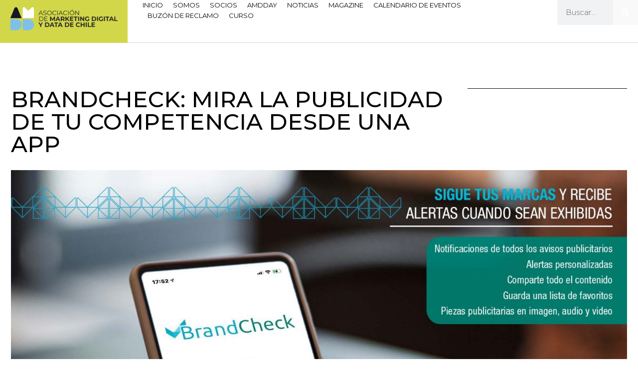

--- FILE ---
content_type: text/html; charset=UTF-8
request_url: https://www.amddchile.com/brandcheck-app-megatime-alianza-amdd/
body_size: 35117
content:
<!doctype html>
<html lang="es">
<head>
	<meta charset="UTF-8">
	<meta name="viewport" content="width=device-width, initial-scale=1">
	<link rel="profile" href="https://gmpg.org/xfn/11">
	<script id="lpData">
var lpData = {"site_url":"https:\/\/www.amddchile.com","user_id":"0","theme":"hello-elementor","lp_rest_url":"https:\/\/www.amddchile.com\/wp-json\/","nonce":"bf568ab6c3","is_course_archive":"","courses_url":"https:\/\/www.amddchile.com\/courses\/","urlParams":[],"lp_version":"4.2.8.5","lp_rest_load_ajax":"https:\/\/www.amddchile.com\/wp-json\/lp\/v1\/load_content_via_ajax\/","ajaxUrl":"https:\/\/www.amddchile.com\/wp-admin\/admin-ajax.php","lpAjaxUrl":"https:\/\/www.amddchile.com\/lp-ajax-handle","coverImageRatio":"5.16","toast":{"gravity":"bottom","position":"center","duration":3000,"close":1,"stopOnFocus":1,"classPrefix":"lp-toast"},"i18n":[]};
</script>
<script id="lpSettingCourses">
var lpSettingCourses = {"lpArchiveLoadAjax":"1","lpArchiveNoLoadAjaxFirst":"0","lpArchivePaginationType":"number","noLoadCoursesJs":"0"};
</script>
		<style id="learn-press-custom-css">
			:root {
				--lp-container-max-width: 1290px;
				--lp-cotainer-padding: 1rem;
				--lp-primary-color: #ffb606;
				--lp-secondary-color: #442e66;
			}
		</style>
		<title>BrandCheck: mira la publicidad de tu competencia desde una APP &#8211; AMDD &#8211; Asociación de Marketing Digital y Data de Chile</title>
<meta name='robots' content='noindex, nofollow' />
<meta name="robots" content="noindex, nofollow, noarchive, nosnippet">
<meta name="googlebot" content="noindex, nofollow">
<!-- Sitio de prueba - No indexar -->
<meta name="robots" content="index, follow">
<link rel="alternate" type="application/rss+xml" title="AMDD - Asociación de Marketing Digital y Data de Chile &raquo; Feed" href="https://www.amddchile.com/feed/" />
<link rel="alternate" type="application/rss+xml" title="AMDD - Asociación de Marketing Digital y Data de Chile &raquo; Feed de los comentarios" href="https://www.amddchile.com/comments/feed/" />
<link rel="alternate" type="text/calendar" title="AMDD - Asociación de Marketing Digital y Data de Chile &raquo; iCal Feed" href="https://www.amddchile.com/events/?ical=1" />
<link rel="alternate" type="application/rss+xml" title="AMDD - Asociación de Marketing Digital y Data de Chile &raquo; Comentario BrandCheck: mira la publicidad de tu competencia desde una APP del feed" href="https://www.amddchile.com/brandcheck-app-megatime-alianza-amdd/feed/" />
<link rel="alternate" title="oEmbed (JSON)" type="application/json+oembed" href="https://www.amddchile.com/wp-json/oembed/1.0/embed?url=https%3A%2F%2Fwww.amddchile.com%2Fbrandcheck-app-megatime-alianza-amdd%2F" />
<link rel="alternate" title="oEmbed (XML)" type="text/xml+oembed" href="https://www.amddchile.com/wp-json/oembed/1.0/embed?url=https%3A%2F%2Fwww.amddchile.com%2Fbrandcheck-app-megatime-alianza-amdd%2F&#038;format=xml" />
<style id='wp-img-auto-sizes-contain-inline-css'>
img:is([sizes=auto i],[sizes^="auto," i]){contain-intrinsic-size:3000px 1500px}
/*# sourceURL=wp-img-auto-sizes-contain-inline-css */
</style>
<link rel='stylesheet' id='elementor-frontend-css' href='https://www.amddchile.com/wp-content/plugins/elementor/assets/css/frontend-lite.min.css?ver=3.22.1' media='all' />
<link rel='stylesheet' id='elementor-post-2338-css' href='https://www.amddchile.com/wp-content/plugins/elementor/assets/css/frontend.min.css?ver=3.22.1' media='all' />
<style id='wp-emoji-styles-inline-css'>

	img.wp-smiley, img.emoji {
		display: inline !important;
		border: none !important;
		box-shadow: none !important;
		height: 1em !important;
		width: 1em !important;
		margin: 0 0.07em !important;
		vertical-align: -0.1em !important;
		background: none !important;
		padding: 0 !important;
	}
/*# sourceURL=wp-emoji-styles-inline-css */
</style>
<link rel='stylesheet' id='wp-block-library-css' href='https://www.amddchile.com/wp-includes/css/dist/block-library/style.min.css?ver=6.9' media='all' />
<style id='wp-block-paragraph-inline-css'>
.is-small-text{font-size:.875em}.is-regular-text{font-size:1em}.is-large-text{font-size:2.25em}.is-larger-text{font-size:3em}.has-drop-cap:not(:focus):first-letter{float:left;font-size:8.4em;font-style:normal;font-weight:100;line-height:.68;margin:.05em .1em 0 0;text-transform:uppercase}body.rtl .has-drop-cap:not(:focus):first-letter{float:none;margin-left:.1em}p.has-drop-cap.has-background{overflow:hidden}:root :where(p.has-background){padding:1.25em 2.375em}:where(p.has-text-color:not(.has-link-color)) a{color:inherit}p.has-text-align-left[style*="writing-mode:vertical-lr"],p.has-text-align-right[style*="writing-mode:vertical-rl"]{rotate:180deg}
/*# sourceURL=https://www.amddchile.com/wp-includes/blocks/paragraph/style.min.css */
</style>
<style id='global-styles-inline-css'>
:root{--wp--preset--aspect-ratio--square: 1;--wp--preset--aspect-ratio--4-3: 4/3;--wp--preset--aspect-ratio--3-4: 3/4;--wp--preset--aspect-ratio--3-2: 3/2;--wp--preset--aspect-ratio--2-3: 2/3;--wp--preset--aspect-ratio--16-9: 16/9;--wp--preset--aspect-ratio--9-16: 9/16;--wp--preset--color--black: #000000;--wp--preset--color--cyan-bluish-gray: #abb8c3;--wp--preset--color--white: #ffffff;--wp--preset--color--pale-pink: #f78da7;--wp--preset--color--vivid-red: #cf2e2e;--wp--preset--color--luminous-vivid-orange: #ff6900;--wp--preset--color--luminous-vivid-amber: #fcb900;--wp--preset--color--light-green-cyan: #7bdcb5;--wp--preset--color--vivid-green-cyan: #00d084;--wp--preset--color--pale-cyan-blue: #8ed1fc;--wp--preset--color--vivid-cyan-blue: #0693e3;--wp--preset--color--vivid-purple: #9b51e0;--wp--preset--gradient--vivid-cyan-blue-to-vivid-purple: linear-gradient(135deg,rgb(6,147,227) 0%,rgb(155,81,224) 100%);--wp--preset--gradient--light-green-cyan-to-vivid-green-cyan: linear-gradient(135deg,rgb(122,220,180) 0%,rgb(0,208,130) 100%);--wp--preset--gradient--luminous-vivid-amber-to-luminous-vivid-orange: linear-gradient(135deg,rgb(252,185,0) 0%,rgb(255,105,0) 100%);--wp--preset--gradient--luminous-vivid-orange-to-vivid-red: linear-gradient(135deg,rgb(255,105,0) 0%,rgb(207,46,46) 100%);--wp--preset--gradient--very-light-gray-to-cyan-bluish-gray: linear-gradient(135deg,rgb(238,238,238) 0%,rgb(169,184,195) 100%);--wp--preset--gradient--cool-to-warm-spectrum: linear-gradient(135deg,rgb(74,234,220) 0%,rgb(151,120,209) 20%,rgb(207,42,186) 40%,rgb(238,44,130) 60%,rgb(251,105,98) 80%,rgb(254,248,76) 100%);--wp--preset--gradient--blush-light-purple: linear-gradient(135deg,rgb(255,206,236) 0%,rgb(152,150,240) 100%);--wp--preset--gradient--blush-bordeaux: linear-gradient(135deg,rgb(254,205,165) 0%,rgb(254,45,45) 50%,rgb(107,0,62) 100%);--wp--preset--gradient--luminous-dusk: linear-gradient(135deg,rgb(255,203,112) 0%,rgb(199,81,192) 50%,rgb(65,88,208) 100%);--wp--preset--gradient--pale-ocean: linear-gradient(135deg,rgb(255,245,203) 0%,rgb(182,227,212) 50%,rgb(51,167,181) 100%);--wp--preset--gradient--electric-grass: linear-gradient(135deg,rgb(202,248,128) 0%,rgb(113,206,126) 100%);--wp--preset--gradient--midnight: linear-gradient(135deg,rgb(2,3,129) 0%,rgb(40,116,252) 100%);--wp--preset--font-size--small: 13px;--wp--preset--font-size--medium: 20px;--wp--preset--font-size--large: 36px;--wp--preset--font-size--x-large: 42px;--wp--preset--spacing--20: 0.44rem;--wp--preset--spacing--30: 0.67rem;--wp--preset--spacing--40: 1rem;--wp--preset--spacing--50: 1.5rem;--wp--preset--spacing--60: 2.25rem;--wp--preset--spacing--70: 3.38rem;--wp--preset--spacing--80: 5.06rem;--wp--preset--shadow--natural: 6px 6px 9px rgba(0, 0, 0, 0.2);--wp--preset--shadow--deep: 12px 12px 50px rgba(0, 0, 0, 0.4);--wp--preset--shadow--sharp: 6px 6px 0px rgba(0, 0, 0, 0.2);--wp--preset--shadow--outlined: 6px 6px 0px -3px rgb(255, 255, 255), 6px 6px rgb(0, 0, 0);--wp--preset--shadow--crisp: 6px 6px 0px rgb(0, 0, 0);}:where(.is-layout-flex){gap: 0.5em;}:where(.is-layout-grid){gap: 0.5em;}body .is-layout-flex{display: flex;}.is-layout-flex{flex-wrap: wrap;align-items: center;}.is-layout-flex > :is(*, div){margin: 0;}body .is-layout-grid{display: grid;}.is-layout-grid > :is(*, div){margin: 0;}:where(.wp-block-columns.is-layout-flex){gap: 2em;}:where(.wp-block-columns.is-layout-grid){gap: 2em;}:where(.wp-block-post-template.is-layout-flex){gap: 1.25em;}:where(.wp-block-post-template.is-layout-grid){gap: 1.25em;}.has-black-color{color: var(--wp--preset--color--black) !important;}.has-cyan-bluish-gray-color{color: var(--wp--preset--color--cyan-bluish-gray) !important;}.has-white-color{color: var(--wp--preset--color--white) !important;}.has-pale-pink-color{color: var(--wp--preset--color--pale-pink) !important;}.has-vivid-red-color{color: var(--wp--preset--color--vivid-red) !important;}.has-luminous-vivid-orange-color{color: var(--wp--preset--color--luminous-vivid-orange) !important;}.has-luminous-vivid-amber-color{color: var(--wp--preset--color--luminous-vivid-amber) !important;}.has-light-green-cyan-color{color: var(--wp--preset--color--light-green-cyan) !important;}.has-vivid-green-cyan-color{color: var(--wp--preset--color--vivid-green-cyan) !important;}.has-pale-cyan-blue-color{color: var(--wp--preset--color--pale-cyan-blue) !important;}.has-vivid-cyan-blue-color{color: var(--wp--preset--color--vivid-cyan-blue) !important;}.has-vivid-purple-color{color: var(--wp--preset--color--vivid-purple) !important;}.has-black-background-color{background-color: var(--wp--preset--color--black) !important;}.has-cyan-bluish-gray-background-color{background-color: var(--wp--preset--color--cyan-bluish-gray) !important;}.has-white-background-color{background-color: var(--wp--preset--color--white) !important;}.has-pale-pink-background-color{background-color: var(--wp--preset--color--pale-pink) !important;}.has-vivid-red-background-color{background-color: var(--wp--preset--color--vivid-red) !important;}.has-luminous-vivid-orange-background-color{background-color: var(--wp--preset--color--luminous-vivid-orange) !important;}.has-luminous-vivid-amber-background-color{background-color: var(--wp--preset--color--luminous-vivid-amber) !important;}.has-light-green-cyan-background-color{background-color: var(--wp--preset--color--light-green-cyan) !important;}.has-vivid-green-cyan-background-color{background-color: var(--wp--preset--color--vivid-green-cyan) !important;}.has-pale-cyan-blue-background-color{background-color: var(--wp--preset--color--pale-cyan-blue) !important;}.has-vivid-cyan-blue-background-color{background-color: var(--wp--preset--color--vivid-cyan-blue) !important;}.has-vivid-purple-background-color{background-color: var(--wp--preset--color--vivid-purple) !important;}.has-black-border-color{border-color: var(--wp--preset--color--black) !important;}.has-cyan-bluish-gray-border-color{border-color: var(--wp--preset--color--cyan-bluish-gray) !important;}.has-white-border-color{border-color: var(--wp--preset--color--white) !important;}.has-pale-pink-border-color{border-color: var(--wp--preset--color--pale-pink) !important;}.has-vivid-red-border-color{border-color: var(--wp--preset--color--vivid-red) !important;}.has-luminous-vivid-orange-border-color{border-color: var(--wp--preset--color--luminous-vivid-orange) !important;}.has-luminous-vivid-amber-border-color{border-color: var(--wp--preset--color--luminous-vivid-amber) !important;}.has-light-green-cyan-border-color{border-color: var(--wp--preset--color--light-green-cyan) !important;}.has-vivid-green-cyan-border-color{border-color: var(--wp--preset--color--vivid-green-cyan) !important;}.has-pale-cyan-blue-border-color{border-color: var(--wp--preset--color--pale-cyan-blue) !important;}.has-vivid-cyan-blue-border-color{border-color: var(--wp--preset--color--vivid-cyan-blue) !important;}.has-vivid-purple-border-color{border-color: var(--wp--preset--color--vivid-purple) !important;}.has-vivid-cyan-blue-to-vivid-purple-gradient-background{background: var(--wp--preset--gradient--vivid-cyan-blue-to-vivid-purple) !important;}.has-light-green-cyan-to-vivid-green-cyan-gradient-background{background: var(--wp--preset--gradient--light-green-cyan-to-vivid-green-cyan) !important;}.has-luminous-vivid-amber-to-luminous-vivid-orange-gradient-background{background: var(--wp--preset--gradient--luminous-vivid-amber-to-luminous-vivid-orange) !important;}.has-luminous-vivid-orange-to-vivid-red-gradient-background{background: var(--wp--preset--gradient--luminous-vivid-orange-to-vivid-red) !important;}.has-very-light-gray-to-cyan-bluish-gray-gradient-background{background: var(--wp--preset--gradient--very-light-gray-to-cyan-bluish-gray) !important;}.has-cool-to-warm-spectrum-gradient-background{background: var(--wp--preset--gradient--cool-to-warm-spectrum) !important;}.has-blush-light-purple-gradient-background{background: var(--wp--preset--gradient--blush-light-purple) !important;}.has-blush-bordeaux-gradient-background{background: var(--wp--preset--gradient--blush-bordeaux) !important;}.has-luminous-dusk-gradient-background{background: var(--wp--preset--gradient--luminous-dusk) !important;}.has-pale-ocean-gradient-background{background: var(--wp--preset--gradient--pale-ocean) !important;}.has-electric-grass-gradient-background{background: var(--wp--preset--gradient--electric-grass) !important;}.has-midnight-gradient-background{background: var(--wp--preset--gradient--midnight) !important;}.has-small-font-size{font-size: var(--wp--preset--font-size--small) !important;}.has-medium-font-size{font-size: var(--wp--preset--font-size--medium) !important;}.has-large-font-size{font-size: var(--wp--preset--font-size--large) !important;}.has-x-large-font-size{font-size: var(--wp--preset--font-size--x-large) !important;}
/*# sourceURL=global-styles-inline-css */
</style>

<style id='classic-theme-styles-inline-css'>
/*! This file is auto-generated */
.wp-block-button__link{color:#fff;background-color:#32373c;border-radius:9999px;box-shadow:none;text-decoration:none;padding:calc(.667em + 2px) calc(1.333em + 2px);font-size:1.125em}.wp-block-file__button{background:#32373c;color:#fff;text-decoration:none}
/*# sourceURL=/wp-includes/css/classic-themes.min.css */
</style>
<link rel='stylesheet' id='contact-form-7-css' href='https://www.amddchile.com/wp-content/plugins/contact-form-7-/includes/css/styles.css?ver=5.8.7' media='all' />
<link rel='stylesheet' id='tribe-events-v2-single-skeleton-css' href='https://www.amddchile.com/wp-content/plugins/the-events-calendar/src/resources/css/tribe-events-single-skeleton.min.css?ver=6.10.1.1' media='all' />
<link rel='stylesheet' id='tribe-events-v2-single-skeleton-full-css' href='https://www.amddchile.com/wp-content/plugins/the-events-calendar/src/resources/css/tribe-events-single-full.min.css?ver=6.10.1.1' media='all' />
<link rel='stylesheet' id='tec-events-elementor-widgets-base-styles-css' href='https://www.amddchile.com/wp-content/plugins/the-events-calendar/src/resources/css/integrations/plugins/elementor/widgets/widget-base.min.css?ver=6.10.1.1' media='all' />
<link rel='stylesheet' id='hello-elementor-css' href='https://www.amddchile.com/wp-content/themes/hello-elementor/style.min.css?ver=3.0.2' media='all' />
<link rel='stylesheet' id='hello-elementor-theme-style-css' href='https://www.amddchile.com/wp-content/themes/hello-elementor/theme.min.css?ver=3.0.2' media='all' />
<link rel='stylesheet' id='hello-elementor-header-footer-css' href='https://www.amddchile.com/wp-content/themes/hello-elementor/header-footer.min.css?ver=3.0.2' media='all' />
<link rel='stylesheet' id='elementor-post-4832-css' href='https://www.amddchile.com/wp-content/uploads/elementor/css/post-4832.css?ver=1765893341' media='all' />
<link rel='stylesheet' id='swiper-css' href='https://www.amddchile.com/wp-content/plugins/elementor/assets/lib/swiper/v8/css/swiper.min.css?ver=8.4.5' media='all' />
<link rel='stylesheet' id='elementor-pro-css' href='https://www.amddchile.com/wp-content/plugins/elementor-pro/assets/css/frontend-lite.min.css?ver=3.22.0' media='all' />
<link rel='stylesheet' id='elementor-global-css' href='https://www.amddchile.com/wp-content/uploads/elementor/css/global.css?ver=1765893341' media='all' />
<link rel='stylesheet' id='elementor-post-4851-css' href='https://www.amddchile.com/wp-content/uploads/elementor/css/post-4851.css?ver=1765893342' media='all' />
<link rel='stylesheet' id='elementor-post-4847-css' href='https://www.amddchile.com/wp-content/uploads/elementor/css/post-4847.css?ver=1765893342' media='all' />
<link rel='stylesheet' id='elementor-post-4693-css' href='https://www.amddchile.com/wp-content/uploads/elementor/css/post-4693.css?ver=1765898916' media='all' />
<link rel='stylesheet' id='popup-maker-site-css' href='https://www.amddchile.com/wp-content/plugins/popup-maker/assets/css/pum-site.min.css?ver=1.18.2' media='all' />
<style id='popup-maker-site-inline-css'>
/* Popup Google Fonts */
@import url('//fonts.googleapis.com/css?family=Montserrat:100');

/* Popup Theme 3864: Barra flotante - Azul claro */
.pum-theme-3864, .pum-theme-floating-bar { background-color: rgba( 255, 255, 255, 0.00 ) } 
.pum-theme-3864 .pum-container, .pum-theme-floating-bar .pum-container { padding: 8px; border-radius: 0px; border: 1px none #000000; box-shadow: 1px 1px 3px 0px rgba( 2, 2, 2, 0.23 ); background-color: rgba( 238, 246, 252, 1.00 ) } 
.pum-theme-3864 .pum-title, .pum-theme-floating-bar .pum-title { color: #505050; text-align: left; text-shadow: 0px 0px 0px rgba( 2, 2, 2, 0.23 ); font-family: inherit; font-weight: 400; font-size: 32px; line-height: 36px } 
.pum-theme-3864 .pum-content, .pum-theme-floating-bar .pum-content { color: #505050; font-family: inherit; font-weight: 400 } 
.pum-theme-3864 .pum-content + .pum-close, .pum-theme-floating-bar .pum-content + .pum-close { position: absolute; height: 18px; width: 18px; left: auto; right: 5px; bottom: auto; top: 50%; padding: 0px; color: #505050; font-family: Sans-Serif; font-weight: 700; font-size: 15px; line-height: 18px; border: 1px solid #505050; border-radius: 15px; box-shadow: 0px 0px 0px 0px rgba( 2, 2, 2, 0.00 ); text-shadow: 0px 0px 0px rgba( 0, 0, 0, 0.00 ); background-color: rgba( 255, 255, 255, 0.00 ); transform: translate(0, -50%) } 

/* Popup Theme 3865: Solo contenido - Para usar con maquetadores de páginas o el editor de bloques */
.pum-theme-3865, .pum-theme-content-only { background-color: rgba( 0, 0, 0, 0.70 ) } 
.pum-theme-3865 .pum-container, .pum-theme-content-only .pum-container { padding: 0px; border-radius: 0px; border: 1px none #000000; box-shadow: 0px 0px 0px 0px rgba( 2, 2, 2, 0.00 ) } 
.pum-theme-3865 .pum-title, .pum-theme-content-only .pum-title { color: #000000; text-align: left; text-shadow: 0px 0px 0px rgba( 2, 2, 2, 0.23 ); font-family: inherit; font-weight: 400; font-size: 32px; line-height: 36px } 
.pum-theme-3865 .pum-content, .pum-theme-content-only .pum-content { color: #8c8c8c; font-family: inherit; font-weight: 400 } 
.pum-theme-3865 .pum-content + .pum-close, .pum-theme-content-only .pum-content + .pum-close { position: absolute; height: 18px; width: 18px; left: auto; right: 7px; bottom: auto; top: 7px; padding: 0px; color: #000000; font-family: inherit; font-weight: 700; font-size: 20px; line-height: 20px; border: 1px none #ffffff; border-radius: 15px; box-shadow: 0px 0px 0px 0px rgba( 2, 2, 2, 0.00 ); text-shadow: 0px 0px 0px rgba( 0, 0, 0, 0.00 ); background-color: rgba( 255, 255, 255, 0.00 ) } 

/* Popup Theme 889: Tema por defecto */
.pum-theme-889, .pum-theme-tema-por-defecto { background-color: rgba( 255, 255, 255, 1.00 ) } 
.pum-theme-889 .pum-container, .pum-theme-tema-por-defecto .pum-container { padding: 18px; border-radius: px; border: 1px none #000000; box-shadow: 1px 1px 3px px rgba( 2, 2, 2, 0.23 ); background-color: rgba( 249, 249, 249, 1.00 ) } 
.pum-theme-889 .pum-title, .pum-theme-tema-por-defecto .pum-title { color: #000000; text-align: left; text-shadow: px px px rgba( 2, 2, 2, 0.23 ); font-family: inherit; font-weight: 400; font-size: 32px; font-style: normal; line-height: 36px } 
.pum-theme-889 .pum-content, .pum-theme-tema-por-defecto .pum-content { color: #8c8c8c; font-family: inherit; font-weight: 400; font-style: inherit } 
.pum-theme-889 .pum-content + .pum-close, .pum-theme-tema-por-defecto .pum-content + .pum-close { position: absolute; height: auto; width: auto; left: auto; right: px; bottom: auto; top: px; padding: 8px; color: #ffffff; font-family: inherit; font-weight: 400; font-size: 12px; font-style: inherit; line-height: 36px; border: 1px none #ffffff; border-radius: px; box-shadow: 1px 1px 3px px rgba( 2, 2, 2, 0.23 ); text-shadow: px px px rgba( 0, 0, 0, 0.23 ); background-color: rgba( 0, 183, 205, 1.00 ) } 

/* Popup Theme 890: Light Box */
.pum-theme-890, .pum-theme-lightbox { background-color: rgba( 0, 0, 0, 0.60 ) } 
.pum-theme-890 .pum-container, .pum-theme-lightbox .pum-container { padding: 18px; border-radius: 3px; border: 8px solid #000000; box-shadow: 0px 0px 30px 0px rgba( 2, 2, 2, 1.00 ); background-color: rgba( 255, 255, 255, 1.00 ) } 
.pum-theme-890 .pum-title, .pum-theme-lightbox .pum-title { color: #000000; text-align: left; text-shadow: 0px 0px 0px rgba( 2, 2, 2, 0.23 ); font-family: inherit; font-weight: 100; font-size: 32px; line-height: 36px } 
.pum-theme-890 .pum-content, .pum-theme-lightbox .pum-content { color: #000000; font-family: inherit; font-weight: 100 } 
.pum-theme-890 .pum-content + .pum-close, .pum-theme-lightbox .pum-content + .pum-close { position: absolute; height: 26px; width: 26px; left: auto; right: -13px; bottom: auto; top: -13px; padding: 0px; color: #ffffff; font-family: Arial; font-weight: 100; font-size: 24px; line-height: 24px; border: 2px solid #ffffff; border-radius: 26px; box-shadow: 0px 0px 15px 1px rgba( 2, 2, 2, 0.75 ); text-shadow: 0px 0px 0px rgba( 0, 0, 0, 0.23 ); background-color: rgba( 0, 0, 0, 1.00 ) } 

/* Popup Theme 891: Azul corporativo */
.pum-theme-891, .pum-theme-enterprise-blue { background-color: rgba( 0, 0, 0, 0.70 ) } 
.pum-theme-891 .pum-container, .pum-theme-enterprise-blue .pum-container { padding: 28px; border-radius: 5px; border: 1px none #000000; box-shadow: 0px 10px 25px 4px rgba( 2, 2, 2, 0.50 ); background-color: rgba( 255, 255, 255, 1.00 ) } 
.pum-theme-891 .pum-title, .pum-theme-enterprise-blue .pum-title { color: #315b7c; text-align: left; text-shadow: 0px 0px 0px rgba( 2, 2, 2, 0.23 ); font-family: inherit; font-weight: 100; font-size: 34px; line-height: 36px } 
.pum-theme-891 .pum-content, .pum-theme-enterprise-blue .pum-content { color: #2d2d2d; font-family: inherit; font-weight: 100 } 
.pum-theme-891 .pum-content + .pum-close, .pum-theme-enterprise-blue .pum-content + .pum-close { position: absolute; height: 28px; width: 28px; left: auto; right: 8px; bottom: auto; top: 8px; padding: 4px; color: #ffffff; font-family: Times New Roman; font-weight: 100; font-size: 20px; line-height: 20px; border: 1px none #ffffff; border-radius: 42px; box-shadow: 0px 0px 0px 0px rgba( 2, 2, 2, 0.23 ); text-shadow: 0px 0px 0px rgba( 0, 0, 0, 0.23 ); background-color: rgba( 49, 91, 124, 1.00 ) } 

/* Popup Theme 892: Hello Box */
.pum-theme-892, .pum-theme-hello-box { background-color: rgba( 0, 0, 0, 0.75 ) } 
.pum-theme-892 .pum-container, .pum-theme-hello-box .pum-container { padding: 30px; border-radius: 80px; border: 14px solid #81d742; box-shadow: 0px 0px 0px 0px rgba( 2, 2, 2, 0.00 ); background-color: rgba( 255, 255, 255, 1.00 ) } 
.pum-theme-892 .pum-title, .pum-theme-hello-box .pum-title { color: #2d2d2d; text-align: left; text-shadow: 0px 0px 0px rgba( 2, 2, 2, 0.23 ); font-family: Montserrat; font-weight: 100; font-size: 32px; line-height: 36px } 
.pum-theme-892 .pum-content, .pum-theme-hello-box .pum-content { color: #2d2d2d; font-family: inherit; font-weight: 100 } 
.pum-theme-892 .pum-content + .pum-close, .pum-theme-hello-box .pum-content + .pum-close { position: absolute; height: auto; width: auto; left: auto; right: -30px; bottom: auto; top: -30px; padding: 0px; color: #2d2d2d; font-family: Times New Roman; font-weight: 100; font-size: 32px; line-height: 28px; border: 1px none #ffffff; border-radius: 28px; box-shadow: 0px 0px 0px 0px rgba( 2, 2, 2, 0.23 ); text-shadow: 0px 0px 0px rgba( 0, 0, 0, 0.23 ); background-color: rgba( 255, 255, 255, 1.00 ) } 

/* Popup Theme 893: Moderno */
.pum-theme-893, .pum-theme-cutting-edge { background-color: rgba( 0, 0, 0, 0.50 ) } 
.pum-theme-893 .pum-container, .pum-theme-cutting-edge .pum-container { padding: 18px; border-radius: 0px; border: 1px none #000000; box-shadow: 0px 10px 25px 0px rgba( 2, 2, 2, 0.50 ); background-color: rgba( 30, 115, 190, 1.00 ) } 
.pum-theme-893 .pum-title, .pum-theme-cutting-edge .pum-title { color: #ffffff; text-align: left; text-shadow: 0px 0px 0px rgba( 2, 2, 2, 0.23 ); font-family: Sans-Serif; font-weight: 100; font-size: 26px; line-height: 28px } 
.pum-theme-893 .pum-content, .pum-theme-cutting-edge .pum-content { color: #ffffff; font-family: inherit; font-weight: 100 } 
.pum-theme-893 .pum-content + .pum-close, .pum-theme-cutting-edge .pum-content + .pum-close { position: absolute; height: 24px; width: 24px; left: auto; right: 0px; bottom: auto; top: 0px; padding: 0px; color: #1e73be; font-family: Times New Roman; font-weight: 100; font-size: 32px; line-height: 24px; border: 1px none #ffffff; border-radius: 0px; box-shadow: -1px 1px 1px 0px rgba( 2, 2, 2, 0.10 ); text-shadow: -1px 1px 1px rgba( 0, 0, 0, 0.10 ); background-color: rgba( 238, 238, 34, 1.00 ) } 

/* Popup Theme 894: Borde enmarcado */
.pum-theme-894, .pum-theme-framed-border { background-color: rgba( 255, 255, 255, 0.50 ) } 
.pum-theme-894 .pum-container, .pum-theme-framed-border .pum-container { padding: 18px; border-radius: 0px; border: 20px outset #dd3333; box-shadow: 1px 1px 3px 0px rgba( 2, 2, 2, 0.97 ) inset; background-color: rgba( 255, 251, 239, 1.00 ) } 
.pum-theme-894 .pum-title, .pum-theme-framed-border .pum-title { color: #000000; text-align: left; text-shadow: 0px 0px 0px rgba( 2, 2, 2, 0.23 ); font-family: inherit; font-weight: 100; font-size: 32px; line-height: 36px } 
.pum-theme-894 .pum-content, .pum-theme-framed-border .pum-content { color: #2d2d2d; font-family: inherit; font-weight: 100 } 
.pum-theme-894 .pum-content + .pum-close, .pum-theme-framed-border .pum-content + .pum-close { position: absolute; height: 20px; width: 20px; left: auto; right: -20px; bottom: auto; top: -20px; padding: 0px; color: #ffffff; font-family: Tahoma; font-weight: 700; font-size: 16px; line-height: 18px; border: 1px none #ffffff; border-radius: 0px; box-shadow: 0px 0px 0px 0px rgba( 2, 2, 2, 0.23 ); text-shadow: 0px 0px 0px rgba( 0, 0, 0, 0.23 ); background-color: rgba( 0, 0, 0, 0.55 ) } 

#pum-8789 {z-index: 1999999999}
#pum-8787 {z-index: 1999999999}
#pum-923 {z-index: 1999999999}
#pum-917 {z-index: 1999999999}

/*# sourceURL=popup-maker-site-inline-css */
</style>
<link rel='stylesheet' id='learnpress-widgets-css' href='https://www.amddchile.com/wp-content/plugins/learnpress/assets/css/widgets.min.css?ver=4.2.8.5' media='all' />
<link rel='stylesheet' id='google-fonts-1-css' href='https://fonts.googleapis.com/css?family=Montserrat%3A100%2C100italic%2C200%2C200italic%2C300%2C300italic%2C400%2C400italic%2C500%2C500italic%2C600%2C600italic%2C700%2C700italic%2C800%2C800italic%2C900%2C900italic&#038;display=swap&#038;ver=6.9' media='all' />
<link rel="preconnect" href="https://fonts.gstatic.com/" crossorigin><script id="real3d-flipbook-global-js-extra">
var flipbookOptions_global = {"pages":[],"pdfUrl":"","printPdfUrl":"","tableOfContent":[],"id":"","bookId":"","date":"","lightboxThumbnailUrl":"","mode":"normal","viewMode":"webgl","pageTextureSize":"2048","pageTextureSizeSmall":"1500","pageTextureSizeMobile":"","pageTextureSizeMobileSmall":"1024","minPixelRatio":"1","pdfTextLayer":"true","zoomMin":"0.9","zoomStep":"2","zoomSize":"","zoomReset":"false","doubleClickZoom":"true","pageDrag":"true","singlePageMode":"false","pageFlipDuration":"1","sound":"true","startPage":"1","pageNumberOffset":"0","deeplinking":{"enabled":"false","prefix":""},"responsiveView":"true","responsiveViewTreshold":"768","responsiveViewRatio":"1","cover":"true","backCover":"true","scaleCover":"false","pageCaptions":"false","height":"400","responsiveHeight":"true","containerRatio":"","thumbnailsOnStart":"false","contentOnStart":"false","searchOnStart":"","searchResultsThumbs":"false","tableOfContentCloseOnClick":"true","thumbsCloseOnClick":"true","autoplayOnStart":"false","autoplayInterval":"3000","autoplayLoop":"true","autoplayStartPage":"1","rightToLeft":"false","pageWidth":"","pageHeight":"","thumbSize":"130","logoImg":"","logoUrl":"","logoUrlTarget":"","logoCSS":"position:absolute;left:0;top:0;","menuSelector":"","zIndex":"auto","preloaderText":"","googleAnalyticsTrackingCode":"","pdfBrowserViewerIfIE":"false","modeMobile":"","viewModeMobile":"","aspectMobile":"","aspectRatioMobile":"0.71","singlePageModeIfMobile":"false","logoHideOnMobile":"false","mobile":{"thumbnailsOnStart":"false","contentOnStart":"false","currentPage":{"enabled":"false"}},"lightboxCssClass":"","lightboxLink":"","lightboxLinkNewWindow":"true","lightboxBackground":"rgb(81, 85, 88)","lightboxBackgroundPattern":"","lightboxBackgroundImage":"","lightboxContainerCSS":"display:inline-block;padding:10px;","lightboxThumbnailHeight":"300","lightboxThumbnailUrlCSS":"display:block;","lightboxThumbnailInfo":"false","lightboxThumbnailInfoText":"","lightboxThumbnailInfoCSS":"top: 0;  width: 100%; height: 100%; font-size: 16px; color: #000; background: rgba(255,255,255,.8); ","showTitle":"false","showDate":"false","hideThumbnail":"false","lightboxText":"","lightboxTextCSS":"display:block;","lightboxTextPosition":"top","lightBoxOpened":"false","lightBoxFullscreen":"false","lightboxStartPage":"","lightboxMarginV":"0","lightboxMarginH":"0","lights":"true","lightPositionX":"0","lightPositionY":"150","lightPositionZ":"1400","lightIntensity":"0.6","shadows":"true","shadowMapSize":"2048","shadowOpacity":"0.2","shadowDistance":"15","pageHardness":"2","coverHardness":"2","pageRoughness":"1","pageMetalness":"0","pageSegmentsW":"6","pageSegmentsH":"1","pageMiddleShadowSize":"4","pageMiddleShadowColorL":"#7F7F7F","pageMiddleShadowColorR":"#AAAAAA","antialias":"false","pan":"0","tilt":"0","rotateCameraOnMouseDrag":"true","panMax":"20","panMin":"-20","tiltMax":"0","tiltMin":"0","currentPage":{"enabled":"true","title":"Current page","hAlign":"left","vAlign":"top"},"btnAutoplay":{"enabled":"true","title":"Autoplay"},"btnNext":{"enabled":"true","title":"Next Page"},"btnLast":{"enabled":"false","title":"Last Page"},"btnPrev":{"enabled":"true","title":"Previous Page"},"btnFirst":{"enabled":"false","title":"First Page"},"btnZoomIn":{"enabled":"true","title":"Zoom in"},"btnZoomOut":{"enabled":"true","title":"Zoom out"},"btnToc":{"enabled":"true","title":"Table of Contents"},"btnThumbs":{"enabled":"true","title":"Pages"},"btnShare":{"enabled":"true","title":"Share"},"btnNotes":{"enabled":"false","title":"Notes"},"btnDownloadPages":{"enabled":"false","url":"","title":"Download pages"},"btnDownloadPdf":{"enabled":"true","url":"","title":"Download PDF","forceDownload":"true","openInNewWindow":"true"},"btnSound":{"enabled":"true","title":"Sound"},"btnExpand":{"enabled":"true","title":"Toggle fullscreen"},"btnSingle":{"enabled":"true","title":"Toggle single page"},"btnSearch":{"enabled":"false","title":"Search"},"search":{"enabled":"false","title":"Search"},"btnBookmark":{"enabled":"false","title":"Bookmark"},"btnPrint":{"enabled":"true","title":"Print"},"btnTools":{"enabled":"true","title":"Tools"},"btnClose":{"enabled":"true","title":"Close"},"whatsapp":{"enabled":"true"},"twitter":{"enabled":"true"},"facebook":{"enabled":"true"},"pinterest":{"enabled":"true"},"email":{"enabled":"true"},"linkedin":{"enabled":"true"},"digg":{"enabled":"false"},"reddit":{"enabled":"false"},"shareUrl":"","shareTitle":"","shareImage":"","layout":"1","icons":"FontAwesome","skin":"light","useFontAwesome5":"true","sideNavigationButtons":"true","menuNavigationButtons":"false","backgroundColor":"rgb(81, 85, 88)","backgroundPattern":"","backgroundImage":"","backgroundTransparent":"false","menuBackground":"","menuShadow":"","menuMargin":"0","menuPadding":"0","menuOverBook":"false","menuFloating":"false","menuTransparent":"false","menu2Background":"","menu2Shadow":"","menu2Margin":"0","menu2Padding":"0","menu2OverBook":"true","menu2Floating":"false","menu2Transparent":"true","skinColor":"","skinBackground":"","hideMenu":"false","menuAlignHorizontal":"center","btnColor":"","btnColorHover":"","btnBackground":"none","btnRadius":"0","btnMargin":"0","btnSize":"18","btnPaddingV":"10","btnPaddingH":"10","btnShadow":"","btnTextShadow":"","btnBorder":"","sideBtnColor":"#fff","sideBtnColorHover":"#fff","sideBtnBackground":"rgba(0,0,0,.3)","sideBtnBackgroundHover":"","sideBtnRadius":"0","sideBtnMargin":"0","sideBtnSize":"25","sideBtnPaddingV":"10","sideBtnPaddingH":"10","sideBtnShadow":"","sideBtnTextShadow":"","sideBtnBorder":"","closeBtnColorHover":"#FFF","closeBtnBackground":"rgba(0,0,0,.4)","closeBtnRadius":"0","closeBtnMargin":"0","closeBtnSize":"20","closeBtnPadding":"5","closeBtnTextShadow":"","closeBtnBorder":"","floatingBtnColor":"","floatingBtnColorHover":"","floatingBtnBackground":"","floatingBtnBackgroundHover":"","floatingBtnRadius":"","floatingBtnMargin":"","floatingBtnSize":"","floatingBtnPadding":"","floatingBtnShadow":"","floatingBtnTextShadow":"","floatingBtnBorder":"","currentPageMarginV":"5","currentPageMarginH":"5","arrowsAlwaysEnabledForNavigation":"true","arrowsDisabledNotFullscreen":"true","touchSwipeEnabled":"true","fitToWidth":"false","rightClickEnabled":"true","linkColor":"rgba(0, 0, 0, 0)","linkColorHover":"rgba(255, 255, 0, 1)","linkOpacity":"0.4","linkTarget":"_blank","pdfAutoLinks":"false","disableRange":"false","strings":{"print":"Print","printLeftPage":"Print left page","printRightPage":"Print right page","printCurrentPage":"Print current page","printAllPages":"Print all pages","download":"Download","downloadLeftPage":"Download left page","downloadRightPage":"Download right page","downloadCurrentPage":"Download current page","downloadAllPages":"Download all pages","bookmarks":"Bookmarks","bookmarkLeftPage":"Bookmark left page","bookmarkRightPage":"Bookmark right page","bookmarkCurrentPage":"Bookmark current page","search":"Search","findInDocument":"Find in document","pagesFoundContaining":"pages found containing","noMatches":"No matches","matchesFound":"matches found","page":"Page","matches":"matches","thumbnails":"Thumbnails","tableOfContent":"Table of Contents","share":"Share","pressEscToClose":"Press ESC to close","password":"Password","addNote":"Add note","typeInYourNote":"Type in your note..."},"access":"free","backgroundMusic":"","cornerCurl":"false","pdfTools":{"pageHeight":1500,"thumbHeight":200,"quality":0.8,"textLayer":"true","autoConvert":"true"},"slug":"","convertPDFLinks":"true","convertPDFLinksWithClass":"","convertPDFLinksWithoutClass":"","overridePDFEmbedder":"true","overrideDflip":"true","overrideWonderPDFEmbed":"true","override3DFlipBook":"true","overridePDFjsViewer":"true","resumeReading":"false","previewPages":"","previewMode":"","s":"73f62e1c"};
//# sourceURL=real3d-flipbook-global-js-extra
</script>
<script src="https://www.amddchile.com/wp-includes/js/jquery/jquery.min.js?ver=3.7.1" id="jquery-core-js"></script>
<script src="https://www.amddchile.com/wp-includes/js/jquery/jquery-migrate.min.js?ver=3.4.1" id="jquery-migrate-js"></script>
<script src="https://www.amddchile.com/wp-content/plugins/learnpress/assets/js/dist/loadAJAX.min.js?ver=4.2.8.5" id="lp-load-ajax-js" async data-wp-strategy="async"></script>
<link rel="https://api.w.org/" href="https://www.amddchile.com/wp-json/" /><link rel="alternate" title="JSON" type="application/json" href="https://www.amddchile.com/wp-json/wp/v2/posts/2338" /><link rel="EditURI" type="application/rsd+xml" title="RSD" href="https://www.amddchile.com/xmlrpc.php?rsd" />
<meta name="generator" content="WordPress 6.9" />
<link rel="canonical" href="https://www.amddchile.com/brandcheck-app-megatime-alianza-amdd/" />
<link rel='shortlink' href='https://www.amddchile.com/?p=2338' />
<meta name="cdp-version" content="1.4.9" /><style>
                #wpadminbar {
                    display: none !important;
                }
                body {
                    margin-top: 0 !important;
                }
                html {
                    margin-top: 0 !important;
                }
                .admin-bar .site-header {
                    top: 0 !important;
                }
                .admin-bar .site-navigation {
                    top: 0 !important;
                }
            </style> <style> .ppw-ppf-input-container { background-color: !important; padding: px!important; border-radius: px!important; } .ppw-ppf-input-container div.ppw-ppf-headline { font-size: px!important; font-weight: !important; color: !important; } .ppw-ppf-input-container div.ppw-ppf-desc { font-size: px!important; font-weight: !important; color: !important; } .ppw-ppf-input-container label.ppw-pwd-label { font-size: px!important; font-weight: !important; color: !important; } div.ppwp-wrong-pw-error { font-size: px!important; font-weight: !important; color: #dc3232!important; background: !important; } .ppw-ppf-input-container input[type='submit'] { color: !important; background: !important; } .ppw-ppf-input-container input[type='submit']:hover { color: !important; background: !important; } .ppw-ppf-desc-below { font-size: px!important; font-weight: !important; color: !important; } </style>  <style> .ppw-form { background-color: !important; padding: px!important; border-radius: px!important; } .ppw-headline.ppw-pcp-pf-headline { font-size: px!important; font-weight: !important; color: !important; } .ppw-description.ppw-pcp-pf-desc { font-size: px!important; font-weight: !important; color: !important; } .ppw-pcp-pf-desc-above-btn { display: block; } .ppw-pcp-pf-desc-below-form { font-size: px!important; font-weight: !important; color: !important; } .ppw-input label.ppw-pcp-password-label { font-size: px!important; font-weight: !important; color: !important; } .ppw-form input[type='submit'] { color: !important; background: !important; } .ppw-form input[type='submit']:hover { color: !important; background: !important; } div.ppw-error.ppw-pcp-pf-error-msg { font-size: px!important; font-weight: !important; color: #dc3232!important; background: !important; } </style> <meta name="tec-api-version" content="v1"><meta name="tec-api-origin" content="https://www.amddchile.com"><link rel="alternate" href="https://www.amddchile.com/wp-json/tribe/events/v1/" /><meta name="generator" content="Elementor 3.22.1; features: e_optimized_assets_loading, e_optimized_css_loading, e_font_icon_svg, additional_custom_breakpoints, e_optimized_control_loading, e_lazyload; settings: css_print_method-external, google_font-enabled, font_display-swap">
	<!-- Google Tag Manager -->
<script>(function(w,d,s,l,i){w[l]=w[l]||[];w[l].push({'gtm.start':
new Date().getTime(),event:'gtm.js'});var f=d.getElementsByTagName(s)[0],
j=d.createElement(s),dl=l!='dataLayer'?'&l='+l:'';j.async=true;j.src=
'https://www.googletagmanager.com/gtm.js?id='+i+dl;f.parentNode.insertBefore(j,f);
})(window,document,'script','dataLayer','GTM-PLRLSDTQ');</script>
<!-- End Google Tag Manager -->
<style>
/* Oculta los tabs "Instructor" y "Materiales" */
li.course-nav.course-nav-tab-instructor, li.course-nav.course-nav-tab-materials, .meta-item.meta-item-categories {
  display: none !important;
}
</style>
			<style>
				.e-con.e-parent:nth-of-type(n+4):not(.e-lazyloaded):not(.e-no-lazyload),
				.e-con.e-parent:nth-of-type(n+4):not(.e-lazyloaded):not(.e-no-lazyload) * {
					background-image: none !important;
				}
				@media screen and (max-height: 1024px) {
					.e-con.e-parent:nth-of-type(n+3):not(.e-lazyloaded):not(.e-no-lazyload),
					.e-con.e-parent:nth-of-type(n+3):not(.e-lazyloaded):not(.e-no-lazyload) * {
						background-image: none !important;
					}
				}
				@media screen and (max-height: 640px) {
					.e-con.e-parent:nth-of-type(n+2):not(.e-lazyloaded):not(.e-no-lazyload),
					.e-con.e-parent:nth-of-type(n+2):not(.e-lazyloaded):not(.e-no-lazyload) * {
						background-image: none !important;
					}
				}
			</style>
			<link rel="icon" href="https://www.amddchile.com/wp-content/uploads/2023/07/cropped-AMDD_avatar-32x32.png" sizes="32x32" />
<link rel="icon" href="https://www.amddchile.com/wp-content/uploads/2023/07/cropped-AMDD_avatar-192x192.png" sizes="192x192" />
<link rel="apple-touch-icon" href="https://www.amddchile.com/wp-content/uploads/2023/07/cropped-AMDD_avatar-180x180.png" />
<meta name="msapplication-TileImage" content="https://www.amddchile.com/wp-content/uploads/2023/07/cropped-AMDD_avatar-270x270.png" />
<link rel='stylesheet' id='e-animations-css' href='https://www.amddchile.com/wp-content/plugins/elementor/assets/lib/animations/animations.min.css?ver=3.22.1' media='all' />
</head>
<body class="wp-singular post-template-default single single-post postid-2338 single-format-standard wp-custom-logo wp-theme-hello-elementor tribe-no-js elementor-default elementor-kit-4832 elementor-page-4693">
<meta name="robots" content="index, follow">
	<!-- Google Tag Manager (noscript) -->
<noscript><iframe src="https://www.googletagmanager.com/ns.html?id=GTM-PLRLSDTQ"
height="0" width="0" style="display:none;visibility:hidden"></iframe></noscript>
<!-- End Google Tag Manager (noscript) -->

<a class="skip-link screen-reader-text" href="#content">Ir al contenido</a>

		<header data-elementor-type="header" data-elementor-id="4851" class="elementor elementor-4851 elementor-location-header" data-elementor-post-type="elementor_library">
			<div class="elementor-element elementor-element-b5ffdde e-con-full e-flex e-con e-parent" data-id="b5ffdde" data-element_type="container" data-settings="{&quot;background_background&quot;:&quot;classic&quot;}">
		<div class="elementor-element elementor-element-4486dac8 e-con-full e-flex e-con e-child" data-id="4486dac8" data-element_type="container" data-settings="{&quot;background_background&quot;:&quot;classic&quot;}">
				<div class="elementor-element elementor-element-2a6ee8c3 elementor-widget elementor-widget-theme-site-logo elementor-widget-image" data-id="2a6ee8c3" data-element_type="widget" data-widget_type="theme-site-logo.default">
				<div class="elementor-widget-container">
			<style>/*! elementor - v3.22.0 - 17-06-2024 */
.elementor-widget-image{text-align:center}.elementor-widget-image a{display:inline-block}.elementor-widget-image a img[src$=".svg"]{width:48px}.elementor-widget-image img{vertical-align:middle;display:inline-block}</style>						<a href="https://www.amddchile.com">
			<img fetchpriority="high" width="2563" height="683" src="https://www.amddchile.com/wp-content/uploads/2024/09/Logo_AMDD_final_tz_3-1.png" class="attachment-full size-full wp-image-5764" alt="" srcset="https://www.amddchile.com/wp-content/uploads/2024/09/Logo_AMDD_final_tz_3-1.png 2563w, https://www.amddchile.com/wp-content/uploads/2024/09/Logo_AMDD_final_tz_3-1-300x80.png 300w, https://www.amddchile.com/wp-content/uploads/2024/09/Logo_AMDD_final_tz_3-1-1024x273.png 1024w, https://www.amddchile.com/wp-content/uploads/2024/09/Logo_AMDD_final_tz_3-1-768x205.png 768w, https://www.amddchile.com/wp-content/uploads/2024/09/Logo_AMDD_final_tz_3-1-1536x409.png 1536w, https://www.amddchile.com/wp-content/uploads/2024/09/Logo_AMDD_final_tz_3-1-2048x546.png 2048w" sizes="(max-width: 2563px) 100vw, 2563px" />				</a>
									</div>
				</div>
				</div>
		<div class="elementor-element elementor-element-4241df2c e-con-full e-flex e-con e-child" data-id="4241df2c" data-element_type="container">
				<div class="elementor-element elementor-element-359289a6 elementor-nav-menu__align-start elementor-nav-menu--stretch elementor-nav-menu__text-align-center elementor-nav-menu--dropdown-tablet elementor-nav-menu--toggle elementor-nav-menu--burger elementor-widget elementor-widget-nav-menu" data-id="359289a6" data-element_type="widget" data-settings="{&quot;full_width&quot;:&quot;stretch&quot;,&quot;submenu_icon&quot;:{&quot;value&quot;:&quot;&lt;i class=\&quot;\&quot;&gt;&lt;\/i&gt;&quot;,&quot;library&quot;:&quot;&quot;},&quot;layout&quot;:&quot;horizontal&quot;,&quot;toggle&quot;:&quot;burger&quot;}" data-widget_type="nav-menu.default">
				<div class="elementor-widget-container">
			<link rel="stylesheet" href="https://www.amddchile.com/wp-content/plugins/elementor-pro/assets/css/widget-nav-menu.min.css">			<nav class="elementor-nav-menu--main elementor-nav-menu__container elementor-nav-menu--layout-horizontal e--pointer-underline e--animation-fade">
				<ul id="menu-1-359289a6" class="elementor-nav-menu"><li class="menu-item menu-item-type-post_type menu-item-object-page menu-item-home menu-item-5111"><a href="https://www.amddchile.com/" class="elementor-item">Inicio</a></li>
<li class="menu-item menu-item-type-post_type menu-item-object-page menu-item-26"><a href="https://www.amddchile.com/somos/" class="elementor-item">Somos</a></li>
<li class="menu-item menu-item-type-post_type menu-item-object-page menu-item-23"><a href="https://www.amddchile.com/socios/" class="elementor-item">Socios</a></li>
<li class="menu-item menu-item-type-post_type menu-item-object-page menu-item-5465"><a href="https://www.amddchile.com/amdday/" class="elementor-item">AMDDay</a></li>
<li class="menu-item menu-item-type-post_type menu-item-object-page menu-item-4683"><a href="https://www.amddchile.com/noticias/" class="elementor-item">Noticias</a></li>
<li class="menu-item menu-item-type-post_type menu-item-object-page menu-item-6651"><a href="https://www.amddchile.com/magazine-amdd/" class="elementor-item">Magazine</a></li>
<li class="menu-item menu-item-type-custom menu-item-object-custom menu-item-6652"><a href="https://www.amddchile.com/event/" class="elementor-item">Calendario de Eventos</a></li>
<li class="menu-item menu-item-type-post_type menu-item-object-page menu-item-21"><a href="https://www.amddchile.com/buzon-de-reclamo/" class="elementor-item">Buzón de Reclamo</a></li>
<li class="menu-item menu-item-type-post_type menu-item-object-lp_course menu-item-8042"><a href="https://www.amddchile.com/courses/curso-de-proteccion-de-datos/" class="elementor-item">Curso</a></li>
</ul>			</nav>
					<div class="elementor-menu-toggle" role="button" tabindex="0" aria-label="Alternar menú" aria-expanded="false">
			<svg aria-hidden="true" role="presentation" class="elementor-menu-toggle__icon--open e-font-icon-svg e-eicon-menu-bar" viewBox="0 0 1000 1000" xmlns="http://www.w3.org/2000/svg"><path d="M104 333H896C929 333 958 304 958 271S929 208 896 208H104C71 208 42 237 42 271S71 333 104 333ZM104 583H896C929 583 958 554 958 521S929 458 896 458H104C71 458 42 487 42 521S71 583 104 583ZM104 833H896C929 833 958 804 958 771S929 708 896 708H104C71 708 42 737 42 771S71 833 104 833Z"></path></svg><svg aria-hidden="true" role="presentation" class="elementor-menu-toggle__icon--close e-font-icon-svg e-eicon-close" viewBox="0 0 1000 1000" xmlns="http://www.w3.org/2000/svg"><path d="M742 167L500 408 258 167C246 154 233 150 217 150 196 150 179 158 167 167 154 179 150 196 150 212 150 229 154 242 171 254L408 500 167 742C138 771 138 800 167 829 196 858 225 858 254 829L496 587 738 829C750 842 767 846 783 846 800 846 817 842 829 829 842 817 846 804 846 783 846 767 842 750 829 737L588 500 833 258C863 229 863 200 833 171 804 137 775 137 742 167Z"></path></svg>			<span class="elementor-screen-only">Menú</span>
		</div>
					<nav class="elementor-nav-menu--dropdown elementor-nav-menu__container" aria-hidden="true">
				<ul id="menu-2-359289a6" class="elementor-nav-menu"><li class="menu-item menu-item-type-post_type menu-item-object-page menu-item-home menu-item-5111"><a href="https://www.amddchile.com/" class="elementor-item" tabindex="-1">Inicio</a></li>
<li class="menu-item menu-item-type-post_type menu-item-object-page menu-item-26"><a href="https://www.amddchile.com/somos/" class="elementor-item" tabindex="-1">Somos</a></li>
<li class="menu-item menu-item-type-post_type menu-item-object-page menu-item-23"><a href="https://www.amddchile.com/socios/" class="elementor-item" tabindex="-1">Socios</a></li>
<li class="menu-item menu-item-type-post_type menu-item-object-page menu-item-5465"><a href="https://www.amddchile.com/amdday/" class="elementor-item" tabindex="-1">AMDDay</a></li>
<li class="menu-item menu-item-type-post_type menu-item-object-page menu-item-4683"><a href="https://www.amddchile.com/noticias/" class="elementor-item" tabindex="-1">Noticias</a></li>
<li class="menu-item menu-item-type-post_type menu-item-object-page menu-item-6651"><a href="https://www.amddchile.com/magazine-amdd/" class="elementor-item" tabindex="-1">Magazine</a></li>
<li class="menu-item menu-item-type-custom menu-item-object-custom menu-item-6652"><a href="https://www.amddchile.com/event/" class="elementor-item" tabindex="-1">Calendario de Eventos</a></li>
<li class="menu-item menu-item-type-post_type menu-item-object-page menu-item-21"><a href="https://www.amddchile.com/buzon-de-reclamo/" class="elementor-item" tabindex="-1">Buzón de Reclamo</a></li>
<li class="menu-item menu-item-type-post_type menu-item-object-lp_course menu-item-8042"><a href="https://www.amddchile.com/courses/curso-de-proteccion-de-datos/" class="elementor-item" tabindex="-1">Curso</a></li>
</ul>			</nav>
				</div>
				</div>
				</div>
		<div class="elementor-element elementor-element-a6810c8 e-con-full e-flex e-con e-child" data-id="a6810c8" data-element_type="container">
				<div class="elementor-element elementor-element-c1dbb32 elementor-search-form--skin-classic elementor-search-form--button-type-icon elementor-search-form--icon-search elementor-widget elementor-widget-search-form" data-id="c1dbb32" data-element_type="widget" data-settings="{&quot;skin&quot;:&quot;classic&quot;}" data-widget_type="search-form.default">
				<div class="elementor-widget-container">
			<link rel="stylesheet" href="https://www.amddchile.com/wp-content/plugins/elementor-pro/assets/css/widget-theme-elements.min.css">		<search role="search">
			<form class="elementor-search-form" action="https://www.amddchile.com" method="get">
												<div class="elementor-search-form__container">
					<label class="elementor-screen-only" for="elementor-search-form-c1dbb32">Buscar</label>

					
					<input id="elementor-search-form-c1dbb32" placeholder="Buscar..." class="elementor-search-form__input" type="search" name="s" value="">
					
											<button class="elementor-search-form__submit" type="submit" aria-label="Buscar">
															<div class="e-font-icon-svg-container"><svg class="fa fa-search e-font-icon-svg e-fas-search" viewBox="0 0 512 512" xmlns="http://www.w3.org/2000/svg"><path d="M505 442.7L405.3 343c-4.5-4.5-10.6-7-17-7H372c27.6-35.3 44-79.7 44-128C416 93.1 322.9 0 208 0S0 93.1 0 208s93.1 208 208 208c48.3 0 92.7-16.4 128-44v16.3c0 6.4 2.5 12.5 7 17l99.7 99.7c9.4 9.4 24.6 9.4 33.9 0l28.3-28.3c9.4-9.4 9.4-24.6.1-34zM208 336c-70.7 0-128-57.2-128-128 0-70.7 57.2-128 128-128 70.7 0 128 57.2 128 128 0 70.7-57.2 128-128 128z"></path></svg></div>								<span class="elementor-screen-only">Buscar</span>
													</button>
					
									</div>
			</form>
		</search>
				</div>
				</div>
				</div>
				</div>
				</header>
				<div data-elementor-type="single-post" data-elementor-id="4693" class="elementor elementor-4693 elementor-location-single post-2338 post type-post status-publish format-standard has-post-thumbnail hentry category-alianzas category-amdd tag-alianza tag-app tag-brandcheck tag-inversion-publicitaria tag-megatime" data-elementor-post-type="elementor_library">
			<div class="elementor-element elementor-element-5802dbf9 e-flex e-con-boxed e-con e-parent" data-id="5802dbf9" data-element_type="container">
					<div class="e-con-inner">
		<div class="elementor-element elementor-element-36d32f5d e-con-full e-flex e-con e-child" data-id="36d32f5d" data-element_type="container">
		<div class="elementor-element elementor-element-2c3f5c7b e-con-full e-flex e-con e-child" data-id="2c3f5c7b" data-element_type="container">
				<div class="elementor-element elementor-element-66a0ad8 elementor-widget elementor-widget-theme-post-title elementor-page-title elementor-widget-heading" data-id="66a0ad8" data-element_type="widget" data-widget_type="theme-post-title.default">
				<div class="elementor-widget-container">
			<style>/*! elementor - v3.22.0 - 17-06-2024 */
.elementor-heading-title{padding:0;margin:0;line-height:1}.elementor-widget-heading .elementor-heading-title[class*=elementor-size-]>a{color:inherit;font-size:inherit;line-height:inherit}.elementor-widget-heading .elementor-heading-title.elementor-size-small{font-size:15px}.elementor-widget-heading .elementor-heading-title.elementor-size-medium{font-size:19px}.elementor-widget-heading .elementor-heading-title.elementor-size-large{font-size:29px}.elementor-widget-heading .elementor-heading-title.elementor-size-xl{font-size:39px}.elementor-widget-heading .elementor-heading-title.elementor-size-xxl{font-size:59px}</style><h1 class="elementor-heading-title elementor-size-default">BrandCheck: mira la publicidad de tu competencia desde una APP</h1>		</div>
				</div>
				</div>
		<div class="elementor-element elementor-element-3cfd0052 e-con-full e-flex e-con e-child" data-id="3cfd0052" data-element_type="container">
				<div class="elementor-element elementor-element-32ecdda0 elementor-widget-divider--view-line elementor-invisible elementor-widget elementor-widget-divider" data-id="32ecdda0" data-element_type="widget" data-settings="{&quot;_animation&quot;:&quot;fadeInRight&quot;}" data-widget_type="divider.default">
				<div class="elementor-widget-container">
			<style>/*! elementor - v3.22.0 - 17-06-2024 */
.elementor-widget-divider{--divider-border-style:none;--divider-border-width:1px;--divider-color:#0c0d0e;--divider-icon-size:20px;--divider-element-spacing:10px;--divider-pattern-height:24px;--divider-pattern-size:20px;--divider-pattern-url:none;--divider-pattern-repeat:repeat-x}.elementor-widget-divider .elementor-divider{display:flex}.elementor-widget-divider .elementor-divider__text{font-size:15px;line-height:1;max-width:95%}.elementor-widget-divider .elementor-divider__element{margin:0 var(--divider-element-spacing);flex-shrink:0}.elementor-widget-divider .elementor-icon{font-size:var(--divider-icon-size)}.elementor-widget-divider .elementor-divider-separator{display:flex;margin:0;direction:ltr}.elementor-widget-divider--view-line_icon .elementor-divider-separator,.elementor-widget-divider--view-line_text .elementor-divider-separator{align-items:center}.elementor-widget-divider--view-line_icon .elementor-divider-separator:after,.elementor-widget-divider--view-line_icon .elementor-divider-separator:before,.elementor-widget-divider--view-line_text .elementor-divider-separator:after,.elementor-widget-divider--view-line_text .elementor-divider-separator:before{display:block;content:"";border-block-end:0;flex-grow:1;border-block-start:var(--divider-border-width) var(--divider-border-style) var(--divider-color)}.elementor-widget-divider--element-align-left .elementor-divider .elementor-divider-separator>.elementor-divider__svg:first-of-type{flex-grow:0;flex-shrink:100}.elementor-widget-divider--element-align-left .elementor-divider-separator:before{content:none}.elementor-widget-divider--element-align-left .elementor-divider__element{margin-left:0}.elementor-widget-divider--element-align-right .elementor-divider .elementor-divider-separator>.elementor-divider__svg:last-of-type{flex-grow:0;flex-shrink:100}.elementor-widget-divider--element-align-right .elementor-divider-separator:after{content:none}.elementor-widget-divider--element-align-right .elementor-divider__element{margin-right:0}.elementor-widget-divider--element-align-start .elementor-divider .elementor-divider-separator>.elementor-divider__svg:first-of-type{flex-grow:0;flex-shrink:100}.elementor-widget-divider--element-align-start .elementor-divider-separator:before{content:none}.elementor-widget-divider--element-align-start .elementor-divider__element{margin-inline-start:0}.elementor-widget-divider--element-align-end .elementor-divider .elementor-divider-separator>.elementor-divider__svg:last-of-type{flex-grow:0;flex-shrink:100}.elementor-widget-divider--element-align-end .elementor-divider-separator:after{content:none}.elementor-widget-divider--element-align-end .elementor-divider__element{margin-inline-end:0}.elementor-widget-divider:not(.elementor-widget-divider--view-line_text):not(.elementor-widget-divider--view-line_icon) .elementor-divider-separator{border-block-start:var(--divider-border-width) var(--divider-border-style) var(--divider-color)}.elementor-widget-divider--separator-type-pattern{--divider-border-style:none}.elementor-widget-divider--separator-type-pattern.elementor-widget-divider--view-line .elementor-divider-separator,.elementor-widget-divider--separator-type-pattern:not(.elementor-widget-divider--view-line) .elementor-divider-separator:after,.elementor-widget-divider--separator-type-pattern:not(.elementor-widget-divider--view-line) .elementor-divider-separator:before,.elementor-widget-divider--separator-type-pattern:not([class*=elementor-widget-divider--view]) .elementor-divider-separator{width:100%;min-height:var(--divider-pattern-height);-webkit-mask-size:var(--divider-pattern-size) 100%;mask-size:var(--divider-pattern-size) 100%;-webkit-mask-repeat:var(--divider-pattern-repeat);mask-repeat:var(--divider-pattern-repeat);background-color:var(--divider-color);-webkit-mask-image:var(--divider-pattern-url);mask-image:var(--divider-pattern-url)}.elementor-widget-divider--no-spacing{--divider-pattern-size:auto}.elementor-widget-divider--bg-round{--divider-pattern-repeat:round}.rtl .elementor-widget-divider .elementor-divider__text{direction:rtl}.e-con-inner>.elementor-widget-divider,.e-con>.elementor-widget-divider{width:var(--container-widget-width,100%);--flex-grow:var(--container-widget-flex-grow)}</style>		<div class="elementor-divider">
			<span class="elementor-divider-separator">
						</span>
		</div>
				</div>
				</div>
				</div>
				</div>
		<div class="elementor-element elementor-element-31f291d8 e-con-full e-flex elementor-invisible e-con e-child" data-id="31f291d8" data-element_type="container" data-settings="{&quot;animation&quot;:&quot;fadeInUp&quot;,&quot;animation_delay&quot;:200}">
				<div class="elementor-element elementor-element-358311f elementor-widget elementor-widget-theme-post-featured-image elementor-widget-image" data-id="358311f" data-element_type="widget" data-widget_type="theme-post-featured-image.default">
				<div class="elementor-widget-container">
													<img width="1920" height="960" src="https://www.amddchile.com/wp-content/uploads/2021/04/Megatime_Brandcheck.jpg" class="attachment-full size-full wp-image-2339" alt="Megatime_Brandcheck" srcset="https://www.amddchile.com/wp-content/uploads/2021/04/Megatime_Brandcheck.jpg 1920w, https://www.amddchile.com/wp-content/uploads/2021/04/Megatime_Brandcheck-300x150.jpg 300w, https://www.amddchile.com/wp-content/uploads/2021/04/Megatime_Brandcheck-1024x512.jpg 1024w, https://www.amddchile.com/wp-content/uploads/2021/04/Megatime_Brandcheck-768x384.jpg 768w, https://www.amddchile.com/wp-content/uploads/2021/04/Megatime_Brandcheck-1536x768.jpg 1536w" sizes="(max-width: 1920px) 100vw, 1920px" />													</div>
				</div>
				</div>
					</div>
				</div>
		<div class="elementor-element elementor-element-2ecbf29d e-flex e-con-boxed elementor-invisible e-con e-parent" data-id="2ecbf29d" data-element_type="container" data-settings="{&quot;animation&quot;:&quot;fadeInUp&quot;}">
					<div class="e-con-inner">
		<div class="elementor-element elementor-element-937a850 e-con-full e-flex e-con e-child" data-id="937a850" data-element_type="container">
				<div class="elementor-element elementor-element-a423d10 elementor-widget elementor-widget-theme-post-content" data-id="a423d10" data-element_type="widget" data-widget_type="theme-post-content.default">
				<div class="elementor-widget-container">
			
<p>En alianza con <strong><a href="http://www.megatime.cl/">Megatime</a></strong>, empresa líder en verificación e inversión publicitaria, en la <strong><a href="https://www.amddchile.com/">AMDD</a></strong> les presentamos <strong>Brandcheck</strong>, una novedosa aplicación móvil que alerta sobre las nuevas exhibiciones publicitarias de las marcas, en los distintos medios de comunicación masivos. </p>



<p>Dirigida al segmento de anunciantes, gerentes de marketing, research, agencias publicitarias y creativas e interesados en mantenerse informados de la publicidad que genera su empresa y la de su competencia.</p>



<p>Entre las principales características de esta aplicación destacan <strong>el contenido relevante para la industria publicitaria, la capacidad de compartir la multimedia a través de RRSS y su capacidad de configuración y recepción de alertas</strong>, lo que permiten generar una experiencia de usuario intuitiva y personalizable.</p>



<p><strong>¿Por qué usar Brandcheck?</strong></p>



<p><strong>BrandCheck es la única herramienta que te permite recibir notificaciones directamente a tu teléfono, cada vez que alguna de las marcas que seleccionaste</strong>, haya sido exhibida en algún medio de comunicación masivo.&nbsp;</p>



<p>Además, BrandCheck te mostrará la pieza publicitaria ya sea en audio, video o imagen, acompañada de la información relevante como rubro, subrubro, empresa, producto y la fecha de la primera aparición.&nbsp;</p>



<p>De esta forma <strong>te puedes enterar de las actividades de las distintas marcas y estar al tanto de las exhibiciones publicitarias del mercado</strong>.&nbsp;</p>



<p>Adelántate a las nuevas campañas de la competencia y apoya tus decisiones ¡Descárgala! Está disponible en la Appstore y en Google Play.</p>
		</div>
				</div>
				</div>
					</div>
				</div>
		<div class="elementor-element elementor-element-25d0b76e e-flex e-con-boxed e-con e-parent" data-id="25d0b76e" data-element_type="container">
					<div class="e-con-inner">
		<div class="elementor-element elementor-element-63558bef e-con-full e-flex e-con e-child" data-id="63558bef" data-element_type="container">
				<div class="elementor-element elementor-element-7f9d6a2b elementor-widget__width-initial elementor-invisible elementor-widget elementor-widget-heading" data-id="7f9d6a2b" data-element_type="widget" data-settings="{&quot;_animation&quot;:&quot;fadeInUp&quot;}" data-widget_type="heading.default">
				<div class="elementor-widget-container">
			<h2 class="elementor-heading-title elementor-size-default">Noticias Anteriores</h2>		</div>
				</div>
				<div class="elementor-element elementor-element-d19afb7 elementor-grid-3 elementor-grid-tablet-2 elementor-grid-mobile-1 elementor-posts--thumbnail-top elementor-widget elementor-widget-posts" data-id="d19afb7" data-element_type="widget" data-settings="{&quot;classic_columns&quot;:&quot;3&quot;,&quot;classic_columns_tablet&quot;:&quot;2&quot;,&quot;classic_columns_mobile&quot;:&quot;1&quot;,&quot;classic_row_gap&quot;:{&quot;unit&quot;:&quot;px&quot;,&quot;size&quot;:35,&quot;sizes&quot;:[]},&quot;classic_row_gap_tablet&quot;:{&quot;unit&quot;:&quot;px&quot;,&quot;size&quot;:&quot;&quot;,&quot;sizes&quot;:[]},&quot;classic_row_gap_mobile&quot;:{&quot;unit&quot;:&quot;px&quot;,&quot;size&quot;:&quot;&quot;,&quot;sizes&quot;:[]}}" data-widget_type="posts.classic">
				<div class="elementor-widget-container">
			<link rel="stylesheet" href="https://www.amddchile.com/wp-content/plugins/elementor-pro/assets/css/widget-posts.min.css">		<div class="elementor-posts-container elementor-posts elementor-posts--skin-classic elementor-grid">
				<article class="elementor-post elementor-grid-item post-8845 post type-post status-publish format-standard has-post-thumbnail hentry category-alianzas tag-effie-awards tag-effie-awards-chile-2026 tag-valora">
				<a class="elementor-post__thumbnail__link" href="https://www.amddchile.com/effie-awards-chile-anuncia-a-leonidas-rojas-como-presidente-del-jurado-2026/" tabindex="-1" >
			<div class="elementor-post__thumbnail"><img width="300" height="150" src="https://www.amddchile.com/wp-content/uploads/2026/01/PIEZAS-BLOG-15-ENERO_EFFIE-300x150.jpg" class="attachment-medium size-medium wp-image-8843" alt="" /></div>
		</a>
				<div class="elementor-post__text">
				<h3 class="elementor-post__title">
			<a href="https://www.amddchile.com/effie-awards-chile-anuncia-a-leonidas-rojas-como-presidente-del-jurado-2026/" >
				Effie Awards Chile anuncia a Leónidas Rojas como presidente del jurado 2026			</a>
		</h3>
					<div class="elementor-post__read-more-wrapper">
		
		<a class="elementor-post__read-more" href="https://www.amddchile.com/effie-awards-chile-anuncia-a-leonidas-rojas-como-presidente-del-jurado-2026/" aria-label="Más información sobre Effie Awards Chile anuncia a Leónidas Rojas como presidente del jurado 2026" tabindex="-1" >
			Ver Noticia »		</a>

					</div>
				</div>
				</article>
				<article class="elementor-post elementor-grid-item post-8840 post type-post status-publish format-standard has-post-thumbnail hentry category-alianzas tag-branding-challenge tag-valora">
				<a class="elementor-post__thumbnail__link" href="https://www.amddchile.com/ganadores-5-edicion-branding-challenge-2025/" tabindex="-1" >
			<div class="elementor-post__thumbnail"><img loading="lazy" width="300" height="150" src="https://www.amddchile.com/wp-content/uploads/2026/01/PIEZAS-BLOG-15-ENERO_Branding-Challenge-2025-300x150.jpg" class="attachment-medium size-medium wp-image-8842" alt="" /></div>
		</a>
				<div class="elementor-post__text">
				<h3 class="elementor-post__title">
			<a href="https://www.amddchile.com/ganadores-5-edicion-branding-challenge-2025/" >
				Ganadores 5ª edición Branding Challenge 2025			</a>
		</h3>
					<div class="elementor-post__read-more-wrapper">
		
		<a class="elementor-post__read-more" href="https://www.amddchile.com/ganadores-5-edicion-branding-challenge-2025/" aria-label="Más información sobre Ganadores 5ª edición Branding Challenge 2025" tabindex="-1" >
			Ver Noticia »		</a>

					</div>
				</div>
				</article>
				<article class="elementor-post elementor-grid-item post-8835 post type-post status-publish format-standard has-post-thumbnail hentry category-magazine">
				<a class="elementor-post__thumbnail__link" href="https://www.amddchile.com/alianza-de-sodimac-y-junto-al-barrio-fue-reconocida-por-pacto-global-chile-por-su-impacto-social-transformador/" tabindex="-1" >
			<div class="elementor-post__thumbnail"><img loading="lazy" width="300" height="150" src="https://www.amddchile.com/wp-content/uploads/2026/01/PIEZAS-BLOG-7-ENERO_banner_Alianza-de-Sodimac-y-Junto-al-Barrio-300x150.jpg" class="attachment-medium size-medium wp-image-8824" alt="" /></div>
		</a>
				<div class="elementor-post__text">
				<h3 class="elementor-post__title">
			<a href="https://www.amddchile.com/alianza-de-sodimac-y-junto-al-barrio-fue-reconocida-por-pacto-global-chile-por-su-impacto-social-transformador/" >
				Alianza de Sodimac y Junto al Barrio fue reconocida por Pacto Global Chile por su impacto social transformador			</a>
		</h3>
					<div class="elementor-post__read-more-wrapper">
		
		<a class="elementor-post__read-more" href="https://www.amddchile.com/alianza-de-sodimac-y-junto-al-barrio-fue-reconocida-por-pacto-global-chile-por-su-impacto-social-transformador/" aria-label="Más información sobre Alianza de Sodimac y Junto al Barrio fue reconocida por Pacto Global Chile por su impacto social transformador" tabindex="-1" >
			Ver Noticia »		</a>

					</div>
				</div>
				</article>
				<article class="elementor-post elementor-grid-item post-8833 post type-post status-publish format-standard has-post-thumbnail hentry category-socios tag-carat tag-socios-amdd tag-stranger-things-5">
				<a class="elementor-post__thumbnail__link" href="https://www.amddchile.com/carat-lanzo-campana-nacional-para-el-esperado-final-de-stranger-things-5/" tabindex="-1" >
			<div class="elementor-post__thumbnail"><img loading="lazy" width="300" height="150" src="https://www.amddchile.com/wp-content/uploads/2026/01/PIEZAS-BLOG-7-ENERO_banner_Stranger-Things-5-300x150.jpg" class="attachment-medium size-medium wp-image-8827" alt="" /></div>
		</a>
				<div class="elementor-post__text">
				<h3 class="elementor-post__title">
			<a href="https://www.amddchile.com/carat-lanzo-campana-nacional-para-el-esperado-final-de-stranger-things-5/" >
				Carat lanzó campaña nacional para el esperado final de Stranger Things 5			</a>
		</h3>
					<div class="elementor-post__read-more-wrapper">
		
		<a class="elementor-post__read-more" href="https://www.amddchile.com/carat-lanzo-campana-nacional-para-el-esperado-final-de-stranger-things-5/" aria-label="Más información sobre Carat lanzó campaña nacional para el esperado final de Stranger Things 5" tabindex="-1" >
			Ver Noticia »		</a>

					</div>
				</div>
				</article>
				<article class="elementor-post elementor-grid-item post-8831 post type-post status-publish format-standard has-post-thumbnail hentry category-socios tag-gissel-gallo tag-mullet tag-socios-amdd">
				<a class="elementor-post__thumbnail__link" href="https://www.amddchile.com/mullet-mismo-corte-de-pelo-nueva-cabeza-gissel-gallo-asumio-como-managing-director/" tabindex="-1" >
			<div class="elementor-post__thumbnail"><img loading="lazy" width="300" height="150" src="https://www.amddchile.com/wp-content/uploads/2026/01/PIEZAS-BLOG-7-ENERO_banner_MULLET-300x150.jpg" class="attachment-medium size-medium wp-image-8826" alt="" /></div>
		</a>
				<div class="elementor-post__text">
				<h3 class="elementor-post__title">
			<a href="https://www.amddchile.com/mullet-mismo-corte-de-pelo-nueva-cabeza-gissel-gallo-asumio-como-managing-director/" >
				MULLET: mismo corte de pelo, nueva cabeza, Gissel Gallo asumió como Managing Director			</a>
		</h3>
					<div class="elementor-post__read-more-wrapper">
		
		<a class="elementor-post__read-more" href="https://www.amddchile.com/mullet-mismo-corte-de-pelo-nueva-cabeza-gissel-gallo-asumio-como-managing-director/" aria-label="Más información sobre MULLET: mismo corte de pelo, nueva cabeza, Gissel Gallo asumió como Managing Director" tabindex="-1" >
			Ver Noticia »		</a>

					</div>
				</div>
				</article>
				<article class="elementor-post elementor-grid-item post-8829 post type-post status-publish format-standard has-post-thumbnail hentry category-noticias category-socios tag-inchcape tag-socios-amdd">
				<a class="elementor-post__thumbnail__link" href="https://www.amddchile.com/inchcape-se-integra-a-la-red-de-empresas-inclusivas/" tabindex="-1" >
			<div class="elementor-post__thumbnail"><img loading="lazy" width="300" height="150" src="https://www.amddchile.com/wp-content/uploads/2026/01/BOLETIN-BLOG-7-ENERO_Inchcape-300x150.jpg" class="attachment-medium size-medium wp-image-8823" alt="" /></div>
		</a>
				<div class="elementor-post__text">
				<h3 class="elementor-post__title">
			<a href="https://www.amddchile.com/inchcape-se-integra-a-la-red-de-empresas-inclusivas/" >
				Inchcape se integra a la Red de Empresas Inclusivas			</a>
		</h3>
					<div class="elementor-post__read-more-wrapper">
		
		<a class="elementor-post__read-more" href="https://www.amddchile.com/inchcape-se-integra-a-la-red-de-empresas-inclusivas/" aria-label="Más información sobre Inchcape se integra a la Red de Empresas Inclusivas" tabindex="-1" >
			Ver Noticia »		</a>

					</div>
				</div>
				</article>
				</div>
		
				</div>
				</div>
				<div class="elementor-element elementor-element-7f412fd9 elementor-mobile-align-justify elementor-invisible elementor-widget elementor-widget-button" data-id="7f412fd9" data-element_type="widget" data-settings="{&quot;_animation&quot;:&quot;fadeInUp&quot;,&quot;_animation_delay&quot;:600}" data-widget_type="button.default">
				<div class="elementor-widget-container">
					<div class="elementor-button-wrapper">
			<a class="elementor-button elementor-button-link elementor-size-sm" href="https://amdd.dreamhosters.com/noticias-2/">
						<span class="elementor-button-content-wrapper">
									<span class="elementor-button-text">Ver Más Noticias</span>
					</span>
					</a>
		</div>
				</div>
				</div>
				</div>
					</div>
				</div>
				</div>
				<footer data-elementor-type="footer" data-elementor-id="4847" class="elementor elementor-4847 elementor-location-footer" data-elementor-post-type="elementor_library">
			<div class="elementor-element elementor-element-6903153 elementor-hidden-desktop elementor-hidden-tablet elementor-hidden-mobile e-flex e-con-boxed e-con e-parent" data-id="6903153" data-element_type="container">
					<div class="e-con-inner">
		<div class="elementor-element elementor-element-3c91a137 e-con-full e-flex e-con e-child" data-id="3c91a137" data-element_type="container">
				<div class="elementor-element elementor-element-1554042 elementor-widget elementor-widget-heading" data-id="1554042" data-element_type="widget" data-widget_type="heading.default">
				<div class="elementor-widget-container">
			<h3 class="elementor-heading-title elementor-size-default">Suscríbete a nuestro newsletter</h3>		</div>
				</div>
				</div>
		<div class="elementor-element elementor-element-2c66c653 e-con-full e-flex e-con e-child" data-id="2c66c653" data-element_type="container">
				<div class="elementor-element elementor-element-68057ec9 elementor-widget__width-inherit elementor-button-align-stretch elementor-widget elementor-widget-form" data-id="68057ec9" data-element_type="widget" data-settings="{&quot;step_next_label&quot;:&quot;Next&quot;,&quot;step_previous_label&quot;:&quot;Previous&quot;,&quot;button_width&quot;:&quot;100&quot;,&quot;step_type&quot;:&quot;number_text&quot;,&quot;step_icon_shape&quot;:&quot;circle&quot;}" data-widget_type="form.default">
				<div class="elementor-widget-container">
			<style>/*! elementor-pro - v3.22.0 - 16-06-2024 */
.elementor-button.elementor-hidden,.elementor-hidden{display:none}.e-form__step{width:100%}.e-form__step:not(.elementor-hidden){display:flex;flex-wrap:wrap}.e-form__buttons{flex-wrap:wrap}.e-form__buttons,.e-form__buttons__wrapper{display:flex}.e-form__indicators{display:flex;justify-content:space-between;align-items:center;flex-wrap:nowrap;font-size:13px;margin-bottom:var(--e-form-steps-indicators-spacing)}.e-form__indicators__indicator{display:flex;flex-direction:column;align-items:center;justify-content:center;flex-basis:0;padding:0 var(--e-form-steps-divider-gap)}.e-form__indicators__indicator__progress{width:100%;position:relative;background-color:var(--e-form-steps-indicator-progress-background-color);border-radius:var(--e-form-steps-indicator-progress-border-radius);overflow:hidden}.e-form__indicators__indicator__progress__meter{width:var(--e-form-steps-indicator-progress-meter-width,0);height:var(--e-form-steps-indicator-progress-height);line-height:var(--e-form-steps-indicator-progress-height);padding-right:15px;border-radius:var(--e-form-steps-indicator-progress-border-radius);background-color:var(--e-form-steps-indicator-progress-color);color:var(--e-form-steps-indicator-progress-meter-color);text-align:right;transition:width .1s linear}.e-form__indicators__indicator:first-child{padding-left:0}.e-form__indicators__indicator:last-child{padding-right:0}.e-form__indicators__indicator--state-inactive{color:var(--e-form-steps-indicator-inactive-primary-color,#c2cbd2)}.e-form__indicators__indicator--state-inactive [class*=indicator--shape-]:not(.e-form__indicators__indicator--shape-none){background-color:var(--e-form-steps-indicator-inactive-secondary-color,#fff)}.e-form__indicators__indicator--state-inactive object,.e-form__indicators__indicator--state-inactive svg{fill:var(--e-form-steps-indicator-inactive-primary-color,#c2cbd2)}.e-form__indicators__indicator--state-active{color:var(--e-form-steps-indicator-active-primary-color,#39b54a);border-color:var(--e-form-steps-indicator-active-secondary-color,#fff)}.e-form__indicators__indicator--state-active [class*=indicator--shape-]:not(.e-form__indicators__indicator--shape-none){background-color:var(--e-form-steps-indicator-active-secondary-color,#fff)}.e-form__indicators__indicator--state-active object,.e-form__indicators__indicator--state-active svg{fill:var(--e-form-steps-indicator-active-primary-color,#39b54a)}.e-form__indicators__indicator--state-completed{color:var(--e-form-steps-indicator-completed-secondary-color,#fff)}.e-form__indicators__indicator--state-completed [class*=indicator--shape-]:not(.e-form__indicators__indicator--shape-none){background-color:var(--e-form-steps-indicator-completed-primary-color,#39b54a)}.e-form__indicators__indicator--state-completed .e-form__indicators__indicator__label{color:var(--e-form-steps-indicator-completed-primary-color,#39b54a)}.e-form__indicators__indicator--state-completed .e-form__indicators__indicator--shape-none{color:var(--e-form-steps-indicator-completed-primary-color,#39b54a);background-color:initial}.e-form__indicators__indicator--state-completed object,.e-form__indicators__indicator--state-completed svg{fill:var(--e-form-steps-indicator-completed-secondary-color,#fff)}.e-form__indicators__indicator__icon{width:var(--e-form-steps-indicator-padding,30px);height:var(--e-form-steps-indicator-padding,30px);font-size:var(--e-form-steps-indicator-icon-size);border-width:1px;border-style:solid;display:flex;justify-content:center;align-items:center;overflow:hidden;margin-bottom:10px}.e-form__indicators__indicator__icon img,.e-form__indicators__indicator__icon object,.e-form__indicators__indicator__icon svg{width:var(--e-form-steps-indicator-icon-size);height:auto}.e-form__indicators__indicator__icon .e-font-icon-svg{height:1em}.e-form__indicators__indicator__number{width:var(--e-form-steps-indicator-padding,30px);height:var(--e-form-steps-indicator-padding,30px);border-width:1px;border-style:solid;display:flex;justify-content:center;align-items:center;margin-bottom:10px}.e-form__indicators__indicator--shape-circle{border-radius:50%}.e-form__indicators__indicator--shape-square{border-radius:0}.e-form__indicators__indicator--shape-rounded{border-radius:5px}.e-form__indicators__indicator--shape-none{border:0}.e-form__indicators__indicator__label{text-align:center}.e-form__indicators__indicator__separator{width:100%;height:var(--e-form-steps-divider-width);background-color:#babfc5}.e-form__indicators--type-icon,.e-form__indicators--type-icon_text,.e-form__indicators--type-number,.e-form__indicators--type-number_text{align-items:flex-start}.e-form__indicators--type-icon .e-form__indicators__indicator__separator,.e-form__indicators--type-icon_text .e-form__indicators__indicator__separator,.e-form__indicators--type-number .e-form__indicators__indicator__separator,.e-form__indicators--type-number_text .e-form__indicators__indicator__separator{margin-top:calc(var(--e-form-steps-indicator-padding, 30px) / 2 - var(--e-form-steps-divider-width, 1px) / 2)}.elementor-field-type-hidden{display:none}.elementor-field-type-html{display:inline-block}.elementor-field-type-tel input{direction:inherit}.elementor-login .elementor-lost-password,.elementor-login .elementor-remember-me{font-size:.85em}.elementor-field-type-recaptcha_v3 .elementor-field-label{display:none}.elementor-field-type-recaptcha_v3 .grecaptcha-badge{z-index:1}.elementor-button .elementor-form-spinner{order:3}.elementor-form .elementor-button .elementor-button-content-wrapper{align-items:center}.elementor-form .elementor-button .elementor-button-text{white-space:normal}.elementor-form .elementor-button svg{height:auto}.elementor-form .elementor-button .e-font-icon-svg{height:1em}.elementor-form .elementor-button .elementor-button-content-wrapper{gap:5px}.elementor-form .elementor-button .elementor-button-icon,.elementor-form .elementor-button .elementor-button-text{flex-grow:unset;order:unset}.elementor-select-wrapper .select-caret-down-wrapper{position:absolute;top:50%;transform:translateY(-50%);inset-inline-end:10px;pointer-events:none;font-size:11px}.elementor-select-wrapper .select-caret-down-wrapper svg{display:unset;width:1em;aspect-ratio:unset;fill:currentColor}.elementor-select-wrapper .select-caret-down-wrapper i{font-size:19px;line-height:2}.elementor-select-wrapper.remove-before:before{content:""!important}</style>		<form class="elementor-form" method="post" name="Newsletter Form">
			<input type="hidden" name="post_id" value="4847"/>
			<input type="hidden" name="form_id" value="68057ec9"/>
			<input type="hidden" name="referer_title" value="BrandCheck: mira la publicidad de tu competencia desde una APP" />

							<input type="hidden" name="queried_id" value="2338"/>
			
			<div class="elementor-form-fields-wrapper elementor-labels-">
								<div class="elementor-field-type-text elementor-field-group elementor-column elementor-field-group-field_9a249c7 elementor-col-100">
												<label for="form-field-field_9a249c7" class="elementor-field-label elementor-screen-only">
								Nombre							</label>
														<input size="1" type="text" name="form_fields[field_9a249c7]" id="form-field-field_9a249c7" class="elementor-field elementor-size-sm  elementor-field-textual" placeholder="Nombre">
											</div>
								<div class="elementor-field-type-text elementor-field-group elementor-column elementor-field-group-field_c1f22dd elementor-col-100">
												<label for="form-field-field_c1f22dd" class="elementor-field-label elementor-screen-only">
								Apellido							</label>
														<input size="1" type="text" name="form_fields[field_c1f22dd]" id="form-field-field_c1f22dd" class="elementor-field elementor-size-sm  elementor-field-textual" placeholder="Apellido">
											</div>
								<div class="elementor-field-type-email elementor-field-group elementor-column elementor-field-group-field_9c87852 elementor-col-100">
												<label for="form-field-field_9c87852" class="elementor-field-label elementor-screen-only">
								Email							</label>
														<input size="1" type="email" name="form_fields[field_9c87852]" id="form-field-field_9c87852" class="elementor-field elementor-size-sm  elementor-field-textual" placeholder="Email">
											</div>
								<div class="elementor-field-group elementor-column elementor-field-type-submit elementor-col-100 e-form__buttons">
					<button class="elementor-button elementor-size-sm" type="submit">
						<span class="elementor-button-content-wrapper">
															<span class="elementor-button-icon">
									<svg aria-hidden="true" class="e-font-icon-svg e-fas-angle-right" viewBox="0 0 256 512" xmlns="http://www.w3.org/2000/svg"><path d="M224.3 273l-136 136c-9.4 9.4-24.6 9.4-33.9 0l-22.6-22.6c-9.4-9.4-9.4-24.6 0-33.9l96.4-96.4-96.4-96.4c-9.4-9.4-9.4-24.6 0-33.9L54.3 103c9.4-9.4 24.6-9.4 33.9 0l136 136c9.5 9.4 9.5 24.6.1 34z"></path></svg>																	</span>
																						<span class="elementor-button-text">Enviar</span>
													</span>
					</button>
				</div>
			</div>
		</form>
				</div>
				</div>
				</div>
				<div class="elementor-element elementor-element-158ef7b elementor-widget__width-inherit elementor-widget-divider--view-line elementor-widget elementor-widget-divider" data-id="158ef7b" data-element_type="widget" data-widget_type="divider.default">
				<div class="elementor-widget-container">
					<div class="elementor-divider">
			<span class="elementor-divider-separator">
						</span>
		</div>
				</div>
				</div>
					</div>
				</div>
		<div class="elementor-element elementor-element-4faf0ebb e-flex e-con-boxed e-con e-parent" data-id="4faf0ebb" data-element_type="container">
					<div class="e-con-inner">
		<div class="elementor-element elementor-element-120e0ad0 e-con-full e-flex e-con e-child" data-id="120e0ad0" data-element_type="container" data-settings="{&quot;background_background&quot;:&quot;classic&quot;}">
				<div class="elementor-element elementor-element-7b1a1c3c elementor-widget elementor-widget-theme-site-logo elementor-widget-image" data-id="7b1a1c3c" data-element_type="widget" data-widget_type="theme-site-logo.default">
				<div class="elementor-widget-container">
									<a href="https://www.amddchile.com">
			<img fetchpriority="high" width="2563" height="683" src="https://www.amddchile.com/wp-content/uploads/2024/09/Logo_AMDD_final_tz_3-1.png" class="attachment-full size-full wp-image-5764" alt="" srcset="https://www.amddchile.com/wp-content/uploads/2024/09/Logo_AMDD_final_tz_3-1.png 2563w, https://www.amddchile.com/wp-content/uploads/2024/09/Logo_AMDD_final_tz_3-1-300x80.png 300w, https://www.amddchile.com/wp-content/uploads/2024/09/Logo_AMDD_final_tz_3-1-1024x273.png 1024w, https://www.amddchile.com/wp-content/uploads/2024/09/Logo_AMDD_final_tz_3-1-768x205.png 768w, https://www.amddchile.com/wp-content/uploads/2024/09/Logo_AMDD_final_tz_3-1-1536x409.png 1536w, https://www.amddchile.com/wp-content/uploads/2024/09/Logo_AMDD_final_tz_3-1-2048x546.png 2048w" sizes="(max-width: 2563px) 100vw, 2563px" />				</a>
									</div>
				</div>
				</div>
		<div class="elementor-element elementor-element-291bd31 e-con-full e-flex e-con e-child" data-id="291bd31" data-element_type="container">
				<div class="elementor-element elementor-element-70a8f5e5 elementor-widget elementor-widget-text-editor" data-id="70a8f5e5" data-element_type="widget" data-widget_type="text-editor.default">
				<div class="elementor-widget-container">
			<style>/*! elementor - v3.22.0 - 17-06-2024 */
.elementor-widget-text-editor.elementor-drop-cap-view-stacked .elementor-drop-cap{background-color:#69727d;color:#fff}.elementor-widget-text-editor.elementor-drop-cap-view-framed .elementor-drop-cap{color:#69727d;border:3px solid;background-color:transparent}.elementor-widget-text-editor:not(.elementor-drop-cap-view-default) .elementor-drop-cap{margin-top:8px}.elementor-widget-text-editor:not(.elementor-drop-cap-view-default) .elementor-drop-cap-letter{width:1em;height:1em}.elementor-widget-text-editor .elementor-drop-cap{float:left;text-align:center;line-height:1;font-size:50px}.elementor-widget-text-editor .elementor-drop-cap-letter{display:inline-block}</style>				<p>Manquehue Sur 520, oficina 205, Las Condes</p>						</div>
				</div>
				<div class="elementor-element elementor-element-c4c139a elementor-shape-circle e-grid-align-left elementor-grid-0 elementor-widget elementor-widget-social-icons" data-id="c4c139a" data-element_type="widget" data-widget_type="social-icons.default">
				<div class="elementor-widget-container">
			<style>/*! elementor - v3.22.0 - 17-06-2024 */
.elementor-widget-social-icons.elementor-grid-0 .elementor-widget-container,.elementor-widget-social-icons.elementor-grid-mobile-0 .elementor-widget-container,.elementor-widget-social-icons.elementor-grid-tablet-0 .elementor-widget-container{line-height:1;font-size:0}.elementor-widget-social-icons:not(.elementor-grid-0):not(.elementor-grid-tablet-0):not(.elementor-grid-mobile-0) .elementor-grid{display:inline-grid}.elementor-widget-social-icons .elementor-grid{grid-column-gap:var(--grid-column-gap,5px);grid-row-gap:var(--grid-row-gap,5px);grid-template-columns:var(--grid-template-columns);justify-content:var(--justify-content,center);justify-items:var(--justify-content,center)}.elementor-icon.elementor-social-icon{font-size:var(--icon-size,25px);line-height:var(--icon-size,25px);width:calc(var(--icon-size, 25px) + 2 * var(--icon-padding, .5em));height:calc(var(--icon-size, 25px) + 2 * var(--icon-padding, .5em))}.elementor-social-icon{--e-social-icon-icon-color:#fff;display:inline-flex;background-color:#69727d;align-items:center;justify-content:center;text-align:center;cursor:pointer}.elementor-social-icon i{color:var(--e-social-icon-icon-color)}.elementor-social-icon svg{fill:var(--e-social-icon-icon-color)}.elementor-social-icon:last-child{margin:0}.elementor-social-icon:hover{opacity:.9;color:#fff}.elementor-social-icon-android{background-color:#a4c639}.elementor-social-icon-apple{background-color:#999}.elementor-social-icon-behance{background-color:#1769ff}.elementor-social-icon-bitbucket{background-color:#205081}.elementor-social-icon-codepen{background-color:#000}.elementor-social-icon-delicious{background-color:#39f}.elementor-social-icon-deviantart{background-color:#05cc47}.elementor-social-icon-digg{background-color:#005be2}.elementor-social-icon-dribbble{background-color:#ea4c89}.elementor-social-icon-elementor{background-color:#d30c5c}.elementor-social-icon-envelope{background-color:#ea4335}.elementor-social-icon-facebook,.elementor-social-icon-facebook-f{background-color:#3b5998}.elementor-social-icon-flickr{background-color:#0063dc}.elementor-social-icon-foursquare{background-color:#2d5be3}.elementor-social-icon-free-code-camp,.elementor-social-icon-freecodecamp{background-color:#006400}.elementor-social-icon-github{background-color:#333}.elementor-social-icon-gitlab{background-color:#e24329}.elementor-social-icon-globe{background-color:#69727d}.elementor-social-icon-google-plus,.elementor-social-icon-google-plus-g{background-color:#dd4b39}.elementor-social-icon-houzz{background-color:#7ac142}.elementor-social-icon-instagram{background-color:#262626}.elementor-social-icon-jsfiddle{background-color:#487aa2}.elementor-social-icon-link{background-color:#818a91}.elementor-social-icon-linkedin,.elementor-social-icon-linkedin-in{background-color:#0077b5}.elementor-social-icon-medium{background-color:#00ab6b}.elementor-social-icon-meetup{background-color:#ec1c40}.elementor-social-icon-mixcloud{background-color:#273a4b}.elementor-social-icon-odnoklassniki{background-color:#f4731c}.elementor-social-icon-pinterest{background-color:#bd081c}.elementor-social-icon-product-hunt{background-color:#da552f}.elementor-social-icon-reddit{background-color:#ff4500}.elementor-social-icon-rss{background-color:#f26522}.elementor-social-icon-shopping-cart{background-color:#4caf50}.elementor-social-icon-skype{background-color:#00aff0}.elementor-social-icon-slideshare{background-color:#0077b5}.elementor-social-icon-snapchat{background-color:#fffc00}.elementor-social-icon-soundcloud{background-color:#f80}.elementor-social-icon-spotify{background-color:#2ebd59}.elementor-social-icon-stack-overflow{background-color:#fe7a15}.elementor-social-icon-steam{background-color:#00adee}.elementor-social-icon-stumbleupon{background-color:#eb4924}.elementor-social-icon-telegram{background-color:#2ca5e0}.elementor-social-icon-threads{background-color:#000}.elementor-social-icon-thumb-tack{background-color:#1aa1d8}.elementor-social-icon-tripadvisor{background-color:#589442}.elementor-social-icon-tumblr{background-color:#35465c}.elementor-social-icon-twitch{background-color:#6441a5}.elementor-social-icon-twitter{background-color:#1da1f2}.elementor-social-icon-viber{background-color:#665cac}.elementor-social-icon-vimeo{background-color:#1ab7ea}.elementor-social-icon-vk{background-color:#45668e}.elementor-social-icon-weibo{background-color:#dd2430}.elementor-social-icon-weixin{background-color:#31a918}.elementor-social-icon-whatsapp{background-color:#25d366}.elementor-social-icon-wordpress{background-color:#21759b}.elementor-social-icon-x-twitter{background-color:#000}.elementor-social-icon-xing{background-color:#026466}.elementor-social-icon-yelp{background-color:#af0606}.elementor-social-icon-youtube{background-color:#cd201f}.elementor-social-icon-500px{background-color:#0099e5}.elementor-shape-rounded .elementor-icon.elementor-social-icon{border-radius:10%}.elementor-shape-circle .elementor-icon.elementor-social-icon{border-radius:50%}</style>		<div class="elementor-social-icons-wrapper elementor-grid">
							<span class="elementor-grid-item">
					<a class="elementor-icon elementor-social-icon elementor-social-icon-linkedin elementor-repeater-item-179c72f" href="https://cl.linkedin.com/company/amddchile" target="_blank">
						<span class="elementor-screen-only">Linkedin</span>
						<svg class="e-font-icon-svg e-fab-linkedin" viewBox="0 0 448 512" xmlns="http://www.w3.org/2000/svg"><path d="M416 32H31.9C14.3 32 0 46.5 0 64.3v383.4C0 465.5 14.3 480 31.9 480H416c17.6 0 32-14.5 32-32.3V64.3c0-17.8-14.4-32.3-32-32.3zM135.4 416H69V202.2h66.5V416zm-33.2-243c-21.3 0-38.5-17.3-38.5-38.5S80.9 96 102.2 96c21.2 0 38.5 17.3 38.5 38.5 0 21.3-17.2 38.5-38.5 38.5zm282.1 243h-66.4V312c0-24.8-.5-56.7-34.5-56.7-34.6 0-39.9 27-39.9 54.9V416h-66.4V202.2h63.7v29.2h.9c8.9-16.8 30.6-34.5 62.9-34.5 67.2 0 79.7 44.3 79.7 101.9V416z"></path></svg>					</a>
				</span>
							<span class="elementor-grid-item">
					<a class="elementor-icon elementor-social-icon elementor-social-icon-instagram elementor-repeater-item-ae0bd40" href="https://www.instagram.com/amddchile/" target="_blank">
						<span class="elementor-screen-only">Instagram</span>
						<svg class="e-font-icon-svg e-fab-instagram" viewBox="0 0 448 512" xmlns="http://www.w3.org/2000/svg"><path d="M224.1 141c-63.6 0-114.9 51.3-114.9 114.9s51.3 114.9 114.9 114.9S339 319.5 339 255.9 287.7 141 224.1 141zm0 189.6c-41.1 0-74.7-33.5-74.7-74.7s33.5-74.7 74.7-74.7 74.7 33.5 74.7 74.7-33.6 74.7-74.7 74.7zm146.4-194.3c0 14.9-12 26.8-26.8 26.8-14.9 0-26.8-12-26.8-26.8s12-26.8 26.8-26.8 26.8 12 26.8 26.8zm76.1 27.2c-1.7-35.9-9.9-67.7-36.2-93.9-26.2-26.2-58-34.4-93.9-36.2-37-2.1-147.9-2.1-184.9 0-35.8 1.7-67.6 9.9-93.9 36.1s-34.4 58-36.2 93.9c-2.1 37-2.1 147.9 0 184.9 1.7 35.9 9.9 67.7 36.2 93.9s58 34.4 93.9 36.2c37 2.1 147.9 2.1 184.9 0 35.9-1.7 67.7-9.9 93.9-36.2 26.2-26.2 34.4-58 36.2-93.9 2.1-37 2.1-147.8 0-184.8zM398.8 388c-7.8 19.6-22.9 34.7-42.6 42.6-29.5 11.7-99.5 9-132.1 9s-102.7 2.6-132.1-9c-19.6-7.8-34.7-22.9-42.6-42.6-11.7-29.5-9-99.5-9-132.1s-2.6-102.7 9-132.1c7.8-19.6 22.9-34.7 42.6-42.6 29.5-11.7 99.5-9 132.1-9s102.7-2.6 132.1 9c19.6 7.8 34.7 22.9 42.6 42.6 11.7 29.5 9 99.5 9 132.1s2.7 102.7-9 132.1z"></path></svg>					</a>
				</span>
							<span class="elementor-grid-item">
					<a class="elementor-icon elementor-social-icon elementor-social-icon-x-twitter elementor-repeater-item-cec9e22" href="https://twitter.com/AMDDChile" target="_blank">
						<span class="elementor-screen-only">X-twitter</span>
						<svg class="e-font-icon-svg e-fab-x-twitter" viewBox="0 0 512 512" xmlns="http://www.w3.org/2000/svg"><path d="M389.2 48h70.6L305.6 224.2 487 464H345L233.7 318.6 106.5 464H35.8L200.7 275.5 26.8 48H172.4L272.9 180.9 389.2 48zM364.4 421.8h39.1L151.1 88h-42L364.4 421.8z"></path></svg>					</a>
				</span>
							<span class="elementor-grid-item">
					<a class="elementor-icon elementor-social-icon elementor-social-icon-facebook elementor-repeater-item-1dc49c7" href="https://www.facebook.com/amddchile/" target="_blank">
						<span class="elementor-screen-only">Facebook</span>
						<svg class="e-font-icon-svg e-fab-facebook" viewBox="0 0 512 512" xmlns="http://www.w3.org/2000/svg"><path d="M504 256C504 119 393 8 256 8S8 119 8 256c0 123.78 90.69 226.38 209.25 245V327.69h-63V256h63v-54.64c0-62.15 37-96.48 93.67-96.48 27.14 0 55.52 4.84 55.52 4.84v61h-31.28c-30.8 0-40.41 19.12-40.41 38.73V256h68.78l-11 71.69h-57.78V501C413.31 482.38 504 379.78 504 256z"></path></svg>					</a>
				</span>
							<span class="elementor-grid-item">
					<a class="elementor-icon elementor-social-icon elementor-social-icon-youtube elementor-repeater-item-c60b162" href="https://www.youtube.com/@amddchile" target="_blank">
						<span class="elementor-screen-only">Youtube</span>
						<svg class="e-font-icon-svg e-fab-youtube" viewBox="0 0 576 512" xmlns="http://www.w3.org/2000/svg"><path d="M549.655 124.083c-6.281-23.65-24.787-42.276-48.284-48.597C458.781 64 288 64 288 64S117.22 64 74.629 75.486c-23.497 6.322-42.003 24.947-48.284 48.597-11.412 42.867-11.412 132.305-11.412 132.305s0 89.438 11.412 132.305c6.281 23.65 24.787 41.5 48.284 47.821C117.22 448 288 448 288 448s170.78 0 213.371-11.486c23.497-6.321 42.003-24.171 48.284-47.821 11.412-42.867 11.412-132.305 11.412-132.305s0-89.438-11.412-132.305zm-317.51 213.508V175.185l142.739 81.205-142.739 81.201z"></path></svg>					</a>
				</span>
							<span class="elementor-grid-item">
					<a class="elementor-icon elementor-social-icon elementor-social-icon-spotify elementor-repeater-item-eea4ca9" href="https://open.spotify.com/show/4wr1Yl5qdX9hzKlKAqluUk?si=78e4bb5cf95c42bc" target="_blank">
						<span class="elementor-screen-only">Spotify</span>
						<svg class="e-font-icon-svg e-fab-spotify" viewBox="0 0 496 512" xmlns="http://www.w3.org/2000/svg"><path d="M248 8C111.1 8 0 119.1 0 256s111.1 248 248 248 248-111.1 248-248S384.9 8 248 8zm100.7 364.9c-4.2 0-6.8-1.3-10.7-3.6-62.4-37.6-135-39.2-206.7-24.5-3.9 1-9 2.6-11.9 2.6-9.7 0-15.8-7.7-15.8-15.8 0-10.3 6.1-15.2 13.6-16.8 81.9-18.1 165.6-16.5 237 26.2 6.1 3.9 9.7 7.4 9.7 16.5s-7.1 15.4-15.2 15.4zm26.9-65.6c-5.2 0-8.7-2.3-12.3-4.2-62.5-37-155.7-51.9-238.6-29.4-4.8 1.3-7.4 2.6-11.9 2.6-10.7 0-19.4-8.7-19.4-19.4s5.2-17.8 15.5-20.7c27.8-7.8 56.2-13.6 97.8-13.6 64.9 0 127.6 16.1 177 45.5 8.1 4.8 11.3 11 11.3 19.7-.1 10.8-8.5 19.5-19.4 19.5zm31-76.2c-5.2 0-8.4-1.3-12.9-3.9-71.2-42.5-198.5-52.7-280.9-29.7-3.6 1-8.1 2.6-12.9 2.6-13.2 0-23.3-10.3-23.3-23.6 0-13.6 8.4-21.3 17.4-23.9 35.2-10.3 74.6-15.2 117.5-15.2 73 0 149.5 15.2 205.4 47.8 7.8 4.5 12.9 10.7 12.9 22.6 0 13.6-11 23.3-23.2 23.3z"></path></svg>					</a>
				</span>
							<span class="elementor-grid-item">
					<a class="elementor-icon elementor-social-icon elementor-social-icon-whatsapp elementor-repeater-item-8f9cba1" href="https://api.whatsapp.com/send/?phone=56966785974" target="_blank">
						<span class="elementor-screen-only">Whatsapp</span>
						<svg class="e-font-icon-svg e-fab-whatsapp" viewBox="0 0 448 512" xmlns="http://www.w3.org/2000/svg"><path d="M380.9 97.1C339 55.1 283.2 32 223.9 32c-122.4 0-222 99.6-222 222 0 39.1 10.2 77.3 29.6 111L0 480l117.7-30.9c32.4 17.7 68.9 27 106.1 27h.1c122.3 0 224.1-99.6 224.1-222 0-59.3-25.2-115-67.1-157zm-157 341.6c-33.2 0-65.7-8.9-94-25.7l-6.7-4-69.8 18.3L72 359.2l-4.4-7c-18.5-29.4-28.2-63.3-28.2-98.2 0-101.7 82.8-184.5 184.6-184.5 49.3 0 95.6 19.2 130.4 54.1 34.8 34.9 56.2 81.2 56.1 130.5 0 101.8-84.9 184.6-186.6 184.6zm101.2-138.2c-5.5-2.8-32.8-16.2-37.9-18-5.1-1.9-8.8-2.8-12.5 2.8-3.7 5.6-14.3 18-17.6 21.8-3.2 3.7-6.5 4.2-12 1.4-32.6-16.3-54-29.1-75.5-66-5.7-9.8 5.7-9.1 16.3-30.3 1.8-3.7.9-6.9-.5-9.7-1.4-2.8-12.5-30.1-17.1-41.2-4.5-10.8-9.1-9.3-12.5-9.5-3.2-.2-6.9-.2-10.6-.2-3.7 0-9.7 1.4-14.8 6.9-5.1 5.6-19.4 19-19.4 46.3 0 27.3 19.9 53.7 22.6 57.4 2.8 3.7 39.1 59.7 94.8 83.8 35.2 15.2 49 16.5 66.6 13.9 10.7-1.6 32.8-13.4 37.4-26.4 4.6-13 4.6-24.1 3.2-26.4-1.3-2.5-5-3.9-10.5-6.6z"></path></svg>					</a>
				</span>
					</div>
				</div>
				</div>
				</div>
		<div class="elementor-element elementor-element-469b318b e-con-full e-flex e-con e-child" data-id="469b318b" data-element_type="container">
				<div class="elementor-element elementor-element-280a3ce8 elementor-widget elementor-widget-heading" data-id="280a3ce8" data-element_type="widget" data-widget_type="heading.default">
				<div class="elementor-widget-container">
			<h4 class="elementor-heading-title elementor-size-default">Contáctanos</h4>		</div>
				</div>
				<div class="elementor-element elementor-element-2ca773f6 elementor-widget elementor-widget-heading" data-id="2ca773f6" data-element_type="widget" data-widget_type="heading.default">
				<div class="elementor-widget-container">
			<h2 class="elementor-heading-title elementor-size-default">+56 9 6678 5974<br><br>asociacion@amddchile.com</h2>		</div>
				</div>
				</div>
					</div>
				</div>
		<div class="elementor-element elementor-element-6d1901ed e-flex e-con-boxed e-con e-parent" data-id="6d1901ed" data-element_type="container">
					<div class="e-con-inner">
		<div class="elementor-element elementor-element-3d9a42a7 e-con-full e-flex e-con e-child" data-id="3d9a42a7" data-element_type="container">
				<div class="elementor-element elementor-element-301430ac elementor-widget elementor-widget-heading" data-id="301430ac" data-element_type="widget" data-widget_type="heading.default">
				<div class="elementor-widget-container">
			<p class="elementor-heading-title elementor-size-default"><a href="https://www.amddchile.com/politica-de-privacidad-y-cookies/">© 2024 · AMDD - Asociación de Marketing Digital y Data de Chile · Todos los derechos reservados. · Politica de privacidad</a></p>		</div>
				</div>
		<div class="elementor-element elementor-element-a95f577 e-con-full e-flex e-con e-child" data-id="a95f577" data-element_type="container">
				<div class="elementor-element elementor-element-0e5f05e elementor-widget elementor-widget-heading" data-id="0e5f05e" data-element_type="widget" data-widget_type="heading.default">
				<div class="elementor-widget-container">
			<p class="elementor-heading-title elementor-size-default">Powered By</p>		</div>
				</div>
				<div class="elementor-element elementor-element-0747113 elementor-widget elementor-widget-image" data-id="0747113" data-element_type="widget" data-widget_type="image.default">
				<div class="elementor-widget-container">
														<a href="https://www.iprospect.cl/" target="_blank">
							<img loading="lazy" width="284" height="72" src="https://www.amddchile.com/wp-content/uploads/2024/12/logo_iprospect-8290cc8f.png" class="attachment-large size-large wp-image-5772" alt="" />								</a>
													</div>
				</div>
				</div>
				</div>
					</div>
				</div>
				</footer>
		
<script type="speculationrules">
{"prefetch":[{"source":"document","where":{"and":[{"href_matches":"/*"},{"not":{"href_matches":["/wp-*.php","/wp-admin/*","/wp-content/uploads/*","/wp-content/*","/wp-content/plugins/*","/wp-content/themes/hello-elementor/*","/*\\?(.+)"]}},{"not":{"selector_matches":"a[rel~=\"nofollow\"]"}},{"not":{"selector_matches":".no-prefetch, .no-prefetch a"}}]},"eagerness":"conservative"}]}
</script>
		<script>
		( function ( body ) {
			'use strict';
			body.className = body.className.replace( /\btribe-no-js\b/, 'tribe-js' );
		} )( document.body );
		</script>
		<div id="pum-917" class="pum pum-overlay pum-theme-890 pum-theme-lightbox popmake-overlay click_open" data-popmake="{&quot;id&quot;:917,&quot;slug&quot;:&quot;suscripcion-a-newsletter&quot;,&quot;theme_id&quot;:890,&quot;cookies&quot;:[],&quot;triggers&quot;:[{&quot;type&quot;:&quot;click_open&quot;,&quot;settings&quot;:{&quot;cookie_name&quot;:&quot;&quot;,&quot;extra_selectors&quot;:&quot;#cta-button&quot;}}],&quot;mobile_disabled&quot;:null,&quot;tablet_disabled&quot;:null,&quot;meta&quot;:{&quot;display&quot;:{&quot;stackable&quot;:false,&quot;overlay_disabled&quot;:false,&quot;scrollable_content&quot;:false,&quot;disable_reposition&quot;:false,&quot;size&quot;:&quot;medium&quot;,&quot;responsive_min_width&quot;:&quot;0%&quot;,&quot;responsive_min_width_unit&quot;:false,&quot;responsive_max_width&quot;:&quot;100%&quot;,&quot;responsive_max_width_unit&quot;:false,&quot;custom_width&quot;:&quot;640px&quot;,&quot;custom_width_unit&quot;:false,&quot;custom_height&quot;:&quot;380px&quot;,&quot;custom_height_unit&quot;:false,&quot;custom_height_auto&quot;:false,&quot;location&quot;:&quot;center top&quot;,&quot;position_from_trigger&quot;:false,&quot;position_top&quot;:&quot;100&quot;,&quot;position_left&quot;:&quot;0&quot;,&quot;position_bottom&quot;:&quot;0&quot;,&quot;position_right&quot;:&quot;0&quot;,&quot;position_fixed&quot;:false,&quot;animation_type&quot;:&quot;fade&quot;,&quot;animation_speed&quot;:&quot;350&quot;,&quot;animation_origin&quot;:&quot;center top&quot;,&quot;overlay_zindex&quot;:false,&quot;zindex&quot;:&quot;1999999999&quot;},&quot;close&quot;:{&quot;text&quot;:&quot;&quot;,&quot;button_delay&quot;:&quot;0&quot;,&quot;overlay_click&quot;:false,&quot;esc_press&quot;:false,&quot;f4_press&quot;:false},&quot;click_open&quot;:[]}}" role="dialog" aria-modal="false"
								   	aria-labelledby="pum_popup_title_917">

	<div id="popmake-917" class="pum-container popmake theme-890 pum-responsive pum-responsive-medium responsive size-medium">

				

							<div id="pum_popup_title_917" class="pum-title popmake-title">
				Suscripción a newsletter			</div>
		

		

				<div class="pum-content popmake-content" tabindex="0">
			
<div class="wpcf7 no-js" id="wpcf7-f916-o1" lang="es-ES" dir="ltr">
<div class="screen-reader-response"><p role="status" aria-live="polite" aria-atomic="true"></p> <ul></ul></div>
<form action="/brandcheck-app-megatime-alianza-amdd/#wpcf7-f916-o1" method="post" class="wpcf7-form init" aria-label="Formulario de contacto" novalidate="novalidate" data-status="init">
<div style="display: none;">
<input type="hidden" name="_wpcf7" value="916" />
<input type="hidden" name="_wpcf7_version" value="5.8.7" />
<input type="hidden" name="_wpcf7_locale" value="es_ES" />
<input type="hidden" name="_wpcf7_unit_tag" value="wpcf7-f916-o1" />
<input type="hidden" name="_wpcf7_container_post" value="0" />
<input type="hidden" name="_wpcf7_posted_data_hash" value="" />
<input type="hidden" name="_wpcf7_recaptcha_response" value="" />
</div>
<div class="contenedor-formulario">
	<div class="interior-contenedor-formulario">
		<p><label> Tu nombre Completo*<br />
<span class="wpcf7-form-control-wrap" data-name="your-name"><input size="40" class="wpcf7-form-control wpcf7-text wpcf7-validates-as-required" aria-required="true" aria-invalid="false" value="" type="text" name="your-name" /></span> </label>
		</p>
		<p><label> Organización*<br />
<span class="wpcf7-form-control-wrap" data-name="organizacion"><input size="40" class="wpcf7-form-control wpcf7-text" aria-invalid="false" value="" type="text" name="organizacion" /></span> </label>
		</p>
		<p><label> Dirección*<br />
<span class="wpcf7-form-control-wrap" data-name="cargo"><input size="40" class="wpcf7-form-control wpcf7-text" aria-invalid="false" value="" type="text" name="cargo" /></span> </label>
		</p>
		<p><label> Cargo*<br />
<span class="wpcf7-form-control-wrap" data-name="cargo"><input size="40" class="wpcf7-form-control wpcf7-text" aria-invalid="false" value="" type="text" name="cargo" /></span> </label>
		</p>
		<p><label> Correo electrónico*<br />
<span class="wpcf7-form-control-wrap" data-name="your-email"><input size="40" class="wpcf7-form-control wpcf7-email wpcf7-validates-as-required wpcf7-text wpcf7-validates-as-email" aria-required="true" aria-invalid="false" value="" type="email" name="your-email" /></span> </label>
		</p>
		<p><label> Celular*<br />
<span class="wpcf7-form-control-wrap" data-name="celular"><input size="40" class="wpcf7-form-control wpcf7-text" aria-invalid="false" value="" type="text" name="celular" /></span> </label>
		</p>
		<p><input class="wpcf7-form-control wpcf7-submit has-spinner" type="submit" value="Enviar" />
		</p>
	</div>
</div><input type='hidden' class='wpcf7-pum' value='{"closepopup":false,"closedelay":0,"openpopup":false,"openpopup_id":0}' /><div class="wpcf7-response-output" aria-hidden="true"></div>
</form>
</div>

		</div>


				

							<button type="button" class="pum-close popmake-close" aria-label="Cerrar">
			&times;			</button>
		
	</div>

</div>
<script> /* <![CDATA[ */var tribe_l10n_datatables = {"aria":{"sort_ascending":": activate to sort column ascending","sort_descending":": activate to sort column descending"},"length_menu":"Show _MENU_ entries","empty_table":"No data available in table","info":"Showing _START_ to _END_ of _TOTAL_ entries","info_empty":"Showing 0 to 0 of 0 entries","info_filtered":"(filtered from _MAX_ total entries)","zero_records":"No matching records found","search":"Search:","all_selected_text":"All items on this page were selected. ","select_all_link":"Select all pages","clear_selection":"Clear Selection.","pagination":{"all":"All","next":"Next","previous":"Previous"},"select":{"rows":{"0":"","_":": Selected %d rows","1":": Selected 1 row"}},"datepicker":{"dayNames":["domingo","lunes","martes","mi\u00e9rcoles","jueves","viernes","s\u00e1bado"],"dayNamesShort":["Dom","Lun","Mar","Mi\u00e9","Jue","Vie","S\u00e1b"],"dayNamesMin":["D","L","M","X","J","V","S"],"monthNames":["enero","febrero","marzo","abril","mayo","junio","julio","agosto","septiembre","octubre","noviembre","diciembre"],"monthNamesShort":["enero","febrero","marzo","abril","mayo","junio","julio","agosto","septiembre","octubre","noviembre","diciembre"],"monthNamesMin":["Ene","Feb","Mar","Abr","May","Jun","Jul","Ago","Sep","Oct","Nov","Dic"],"nextText":"Next","prevText":"Prev","currentText":"Today","closeText":"Done","today":"Today","clear":"Clear"}};/* ]]> */ </script>			<script type='text/javascript'>
				const lazyloadRunObserver = () => {
					const lazyloadBackgrounds = document.querySelectorAll( `.e-con.e-parent:not(.e-lazyloaded)` );
					const lazyloadBackgroundObserver = new IntersectionObserver( ( entries ) => {
						entries.forEach( ( entry ) => {
							if ( entry.isIntersecting ) {
								let lazyloadBackground = entry.target;
								if( lazyloadBackground ) {
									lazyloadBackground.classList.add( 'e-lazyloaded' );
								}
								lazyloadBackgroundObserver.unobserve( entry.target );
							}
						});
					}, { rootMargin: '200px 0px 200px 0px' } );
					lazyloadBackgrounds.forEach( ( lazyloadBackground ) => {
						lazyloadBackgroundObserver.observe( lazyloadBackground );
					} );
				};
				const events = [
					'DOMContentLoaded',
					'elementor/lazyload/observe',
				];
				events.forEach( ( event ) => {
					document.addEventListener( event, lazyloadRunObserver );
				} );
			</script>
			<script id="real3d-flipbook-forntend-js-extra">
var r3d_frontend = {"rootFolder":"https://www.amddchile.com/wp-content/plugins/real3d-flipbook/","version":"4.9.0.7"};
//# sourceURL=real3d-flipbook-forntend-js-extra
</script>
<script src="https://www.amddchile.com/wp-content/plugins/real3d-flipbook/js/frontend.js?ver=4.9.0.7" id="real3d-flipbook-forntend-js"></script>
<script src="https://www.amddchile.com/wp-content/plugins/contact-form-7-/includes/swv/js/index.js?ver=5.8.7" id="swv-js"></script>
<script id="contact-form-7-js-extra">
var wpcf7 = {"api":{"root":"https://www.amddchile.com/wp-json/","namespace":"contact-form-7/v1"}};
var wpcf7 = {"api":{"root":"https://www.amddchile.com/wp-json/","namespace":"contact-form-7/v1"}};
//# sourceURL=contact-form-7-js-extra
</script>
<script src="https://www.amddchile.com/wp-content/plugins/contact-form-7-/includes/js/index.js?ver=5.8.7" id="contact-form-7-js"></script>
<script src="https://www.amddchile.com/wp-content/themes/hello-elementor/assets/js/hello-frontend.min.js?ver=3.0.2" id="hello-theme-frontend-js"></script>
<script src="https://www.amddchile.com/wp-includes/js/jquery/ui/core.min.js?ver=1.13.3" id="jquery-ui-core-js"></script>
<script id="popup-maker-site-js-extra">
var pum_vars = {"version":"1.18.2","pm_dir_url":"https://www.amddchile.com/wp-content/plugins/popup-maker/","ajaxurl":"https://www.amddchile.com/wp-admin/admin-ajax.php","restapi":"https://www.amddchile.com/wp-json/pum/v1","rest_nonce":null,"default_theme":"889","debug_mode":"","disable_tracking":"","home_url":"/","message_position":"top","core_sub_forms_enabled":"1","popups":[],"cookie_domain":"","analytics_route":"analytics","analytics_api":"https://www.amddchile.com/wp-json/pum/v1"};
var pum_sub_vars = {"ajaxurl":"https://www.amddchile.com/wp-admin/admin-ajax.php","message_position":"top"};
var pum_popups = {"pum-917":{"triggers":[{"type":"click_open","settings":{"cookie_name":"","extra_selectors":"#cta-button"}}],"cookies":[],"disable_on_mobile":false,"disable_on_tablet":false,"atc_promotion":null,"explain":null,"type_section":null,"theme_id":"890","size":"medium","responsive_min_width":"0%","responsive_max_width":"100%","custom_width":"640px","custom_height_auto":false,"custom_height":"380px","scrollable_content":false,"animation_type":"fade","animation_speed":"350","animation_origin":"center top","open_sound":"none","custom_sound":"","location":"center top","position_top":"100","position_bottom":"0","position_left":"0","position_right":"0","position_from_trigger":false,"position_fixed":false,"overlay_disabled":false,"stackable":false,"disable_reposition":false,"zindex":"1999999999","close_button_delay":"0","fi_promotion":null,"close_on_form_submission":false,"close_on_form_submission_delay":0,"close_on_overlay_click":false,"close_on_esc_press":false,"close_on_f4_press":false,"disable_form_reopen":false,"disable_accessibility":false,"theme_slug":"lightbox","id":917,"slug":"suscripcion-a-newsletter"}};
//# sourceURL=popup-maker-site-js-extra
</script>
<script src="https://www.amddchile.com/wp-content/plugins/popup-maker/assets/js/site.min.js?defer&amp;ver=1.18.2" id="popup-maker-site-js"></script>
<script src="https://www.google.com/recaptcha/api.js?render=6Lfer4srAAAAAFo3edL5rakdDgGRfYKrPww3E2lz&amp;ver=3.0" id="google-recaptcha-js"></script>
<script src="https://www.amddchile.com/wp-includes/js/dist/vendor/wp-polyfill.min.js?ver=3.15.0" id="wp-polyfill-js"></script>
<script id="wpcf7-recaptcha-js-extra">
var wpcf7_recaptcha = {"sitekey":"6Lfer4srAAAAAFo3edL5rakdDgGRfYKrPww3E2lz","actions":{"homepage":"homepage","contactform":"contactform"}};
//# sourceURL=wpcf7-recaptcha-js-extra
</script>
<script src="https://www.amddchile.com/wp-content/plugins/contact-form-7-/modules/recaptcha/index.js?ver=5.8.7" id="wpcf7-recaptcha-js"></script>
<script src="https://www.amddchile.com/wp-content/plugins/elementor-pro/assets/lib/smartmenus/jquery.smartmenus.min.js?ver=1.2.1" id="smartmenus-js"></script>
<script src="https://www.amddchile.com/wp-includes/js/imagesloaded.min.js?ver=5.0.0" id="imagesloaded-js"></script>
<script src="https://www.amddchile.com/wp-content/plugins/elementor-pro/assets/js/webpack-pro.runtime.min.js?ver=3.22.0" id="elementor-pro-webpack-runtime-js"></script>
<script src="https://www.amddchile.com/wp-content/plugins/elementor/assets/js/webpack.runtime.min.js?ver=3.22.1" id="elementor-webpack-runtime-js"></script>
<script src="https://www.amddchile.com/wp-content/plugins/elementor/assets/js/frontend-modules.min.js?ver=3.22.1" id="elementor-frontend-modules-js"></script>
<script src="https://www.amddchile.com/wp-includes/js/dist/hooks.min.js?ver=dd5603f07f9220ed27f1" id="wp-hooks-js"></script>
<script src="https://www.amddchile.com/wp-includes/js/dist/i18n.min.js?ver=c26c3dc7bed366793375" id="wp-i18n-js"></script>
<script id="wp-i18n-js-after">
wp.i18n.setLocaleData( { 'text direction\u0004ltr': [ 'ltr' ] } );
//# sourceURL=wp-i18n-js-after
</script>
<script id="elementor-pro-frontend-js-before">
var ElementorProFrontendConfig = {"ajaxurl":"https:\/\/www.amddchile.com\/wp-admin\/admin-ajax.php","nonce":"2c4b45f6e4","urls":{"assets":"https:\/\/www.amddchile.com\/wp-content\/plugins\/elementor-pro\/assets\/","rest":"https:\/\/www.amddchile.com\/wp-json\/"},"shareButtonsNetworks":{"facebook":{"title":"Facebook","has_counter":true},"twitter":{"title":"Twitter"},"linkedin":{"title":"LinkedIn","has_counter":true},"pinterest":{"title":"Pinterest","has_counter":true},"reddit":{"title":"Reddit","has_counter":true},"vk":{"title":"VK","has_counter":true},"odnoklassniki":{"title":"OK","has_counter":true},"tumblr":{"title":"Tumblr"},"digg":{"title":"Digg"},"skype":{"title":"Skype"},"stumbleupon":{"title":"StumbleUpon","has_counter":true},"mix":{"title":"Mix"},"telegram":{"title":"Telegram"},"pocket":{"title":"Pocket","has_counter":true},"xing":{"title":"XING","has_counter":true},"whatsapp":{"title":"WhatsApp"},"email":{"title":"Email"},"print":{"title":"Print"},"x-twitter":{"title":"X"},"threads":{"title":"Threads"}},"facebook_sdk":{"lang":"es_ES","app_id":""},"lottie":{"defaultAnimationUrl":"https:\/\/www.amddchile.com\/wp-content\/plugins\/elementor-pro\/modules\/lottie\/assets\/animations\/default.json"}};
//# sourceURL=elementor-pro-frontend-js-before
</script>
<script src="https://www.amddchile.com/wp-content/plugins/elementor-pro/assets/js/frontend.min.js?ver=3.22.0" id="elementor-pro-frontend-js"></script>
<script src="https://www.amddchile.com/wp-content/plugins/elementor/assets/lib/waypoints/waypoints.min.js?ver=4.0.2" id="elementor-waypoints-js"></script>
<script id="elementor-frontend-js-before">
var elementorFrontendConfig = {"environmentMode":{"edit":false,"wpPreview":false,"isScriptDebug":false},"i18n":{"shareOnFacebook":"Compartir en Facebook","shareOnTwitter":"Compartir en Twitter","pinIt":"Pinear","download":"Descargar","downloadImage":"Descargar imagen","fullscreen":"Pantalla completa","zoom":"Zoom","share":"Compartir","playVideo":"Reproducir v\u00eddeo","previous":"Anterior","next":"Siguiente","close":"Cerrar","a11yCarouselWrapperAriaLabel":"Carrusel | Scroll horizontal: Flecha izquierda y derecha","a11yCarouselPrevSlideMessage":"Diapositiva anterior","a11yCarouselNextSlideMessage":"Diapositiva siguiente","a11yCarouselFirstSlideMessage":"Esta es la primera diapositiva","a11yCarouselLastSlideMessage":"Esta es la \u00faltima diapositiva","a11yCarouselPaginationBulletMessage":"Ir a la diapositiva"},"is_rtl":false,"breakpoints":{"xs":0,"sm":480,"md":768,"lg":1025,"xl":1440,"xxl":1600},"responsive":{"breakpoints":{"mobile":{"label":"M\u00f3vil vertical","value":767,"default_value":767,"direction":"max","is_enabled":true},"mobile_extra":{"label":"M\u00f3vil horizontal","value":880,"default_value":880,"direction":"max","is_enabled":false},"tablet":{"label":"Tableta vertical","value":1024,"default_value":1024,"direction":"max","is_enabled":true},"tablet_extra":{"label":"Tableta horizontal","value":1200,"default_value":1200,"direction":"max","is_enabled":false},"laptop":{"label":"Port\u00e1til","value":1366,"default_value":1366,"direction":"max","is_enabled":false},"widescreen":{"label":"Pantalla grande","value":2400,"default_value":2400,"direction":"min","is_enabled":false}}},"version":"3.22.1","is_static":false,"experimentalFeatures":{"e_optimized_assets_loading":true,"e_optimized_css_loading":true,"e_font_icon_svg":true,"additional_custom_breakpoints":true,"container":true,"container_grid":true,"e_swiper_latest":true,"e_optimized_control_loading":true,"e_onboarding":true,"theme_builder_v2":true,"hello-theme-header-footer":true,"home_screen":true,"ai-layout":true,"nested-elements":true,"e_lazyload":true,"display-conditions":true,"form-submissions":true,"taxonomy-filter":true},"urls":{"assets":"https:\/\/www.amddchile.com\/wp-content\/plugins\/elementor\/assets\/"},"swiperClass":"swiper","settings":{"page":[],"editorPreferences":[]},"kit":{"body_background_background":"classic","active_breakpoints":["viewport_mobile","viewport_tablet"],"global_image_lightbox":"yes","lightbox_enable_counter":"yes","lightbox_enable_fullscreen":"yes","lightbox_enable_zoom":"yes","lightbox_enable_share":"yes","lightbox_title_src":"title","lightbox_description_src":"description","hello_header_logo_type":"logo","hello_header_menu_layout":"horizontal","hello_footer_logo_type":"logo"},"post":{"id":2338,"title":"BrandCheck%3A%20mira%20la%20publicidad%20de%20tu%20competencia%20desde%20una%20APP%20%E2%80%93%20AMDD%20%E2%80%93%20Asociaci%C3%B3n%20de%20Marketing%20Digital%20y%20Data%20de%20Chile","excerpt":"","featuredImage":"https:\/\/www.amddchile.com\/wp-content\/uploads\/2021\/04\/Megatime_Brandcheck-1024x512.jpg"}};
//# sourceURL=elementor-frontend-js-before
</script>
<script src="https://www.amddchile.com/wp-content/plugins/elementor/assets/js/frontend.min.js?ver=3.22.1" id="elementor-frontend-js"></script>
<script src="https://www.amddchile.com/wp-content/plugins/elementor-pro/assets/js/elements-handlers.min.js?ver=3.22.0" id="pro-elements-handlers-js"></script>
<script id="wp-emoji-settings" type="application/json">
{"baseUrl":"https://s.w.org/images/core/emoji/17.0.2/72x72/","ext":".png","svgUrl":"https://s.w.org/images/core/emoji/17.0.2/svg/","svgExt":".svg","source":{"concatemoji":"https://www.amddchile.com/wp-includes/js/wp-emoji-release.min.js?ver=6.9"}}
</script>
<script type="module">
/*! This file is auto-generated */
const a=JSON.parse(document.getElementById("wp-emoji-settings").textContent),o=(window._wpemojiSettings=a,"wpEmojiSettingsSupports"),s=["flag","emoji"];function i(e){try{var t={supportTests:e,timestamp:(new Date).valueOf()};sessionStorage.setItem(o,JSON.stringify(t))}catch(e){}}function c(e,t,n){e.clearRect(0,0,e.canvas.width,e.canvas.height),e.fillText(t,0,0);t=new Uint32Array(e.getImageData(0,0,e.canvas.width,e.canvas.height).data);e.clearRect(0,0,e.canvas.width,e.canvas.height),e.fillText(n,0,0);const a=new Uint32Array(e.getImageData(0,0,e.canvas.width,e.canvas.height).data);return t.every((e,t)=>e===a[t])}function p(e,t){e.clearRect(0,0,e.canvas.width,e.canvas.height),e.fillText(t,0,0);var n=e.getImageData(16,16,1,1);for(let e=0;e<n.data.length;e++)if(0!==n.data[e])return!1;return!0}function u(e,t,n,a){switch(t){case"flag":return n(e,"\ud83c\udff3\ufe0f\u200d\u26a7\ufe0f","\ud83c\udff3\ufe0f\u200b\u26a7\ufe0f")?!1:!n(e,"\ud83c\udde8\ud83c\uddf6","\ud83c\udde8\u200b\ud83c\uddf6")&&!n(e,"\ud83c\udff4\udb40\udc67\udb40\udc62\udb40\udc65\udb40\udc6e\udb40\udc67\udb40\udc7f","\ud83c\udff4\u200b\udb40\udc67\u200b\udb40\udc62\u200b\udb40\udc65\u200b\udb40\udc6e\u200b\udb40\udc67\u200b\udb40\udc7f");case"emoji":return!a(e,"\ud83e\u1fac8")}return!1}function f(e,t,n,a){let r;const o=(r="undefined"!=typeof WorkerGlobalScope&&self instanceof WorkerGlobalScope?new OffscreenCanvas(300,150):document.createElement("canvas")).getContext("2d",{willReadFrequently:!0}),s=(o.textBaseline="top",o.font="600 32px Arial",{});return e.forEach(e=>{s[e]=t(o,e,n,a)}),s}function r(e){var t=document.createElement("script");t.src=e,t.defer=!0,document.head.appendChild(t)}a.supports={everything:!0,everythingExceptFlag:!0},new Promise(t=>{let n=function(){try{var e=JSON.parse(sessionStorage.getItem(o));if("object"==typeof e&&"number"==typeof e.timestamp&&(new Date).valueOf()<e.timestamp+604800&&"object"==typeof e.supportTests)return e.supportTests}catch(e){}return null}();if(!n){if("undefined"!=typeof Worker&&"undefined"!=typeof OffscreenCanvas&&"undefined"!=typeof URL&&URL.createObjectURL&&"undefined"!=typeof Blob)try{var e="postMessage("+f.toString()+"("+[JSON.stringify(s),u.toString(),c.toString(),p.toString()].join(",")+"));",a=new Blob([e],{type:"text/javascript"});const r=new Worker(URL.createObjectURL(a),{name:"wpTestEmojiSupports"});return void(r.onmessage=e=>{i(n=e.data),r.terminate(),t(n)})}catch(e){}i(n=f(s,u,c,p))}t(n)}).then(e=>{for(const n in e)a.supports[n]=e[n],a.supports.everything=a.supports.everything&&a.supports[n],"flag"!==n&&(a.supports.everythingExceptFlag=a.supports.everythingExceptFlag&&a.supports[n]);var t;a.supports.everythingExceptFlag=a.supports.everythingExceptFlag&&!a.supports.flag,a.supports.everything||((t=a.source||{}).concatemoji?r(t.concatemoji):t.wpemoji&&t.twemoji&&(r(t.twemoji),r(t.wpemoji)))});
//# sourceURL=https://www.amddchile.com/wp-includes/js/wp-emoji-loader.min.js
</script>

</body>
<div style="display: none;">
<ul>
<li class="show"><a href="https://profspilka.uhsp.edu.ua/kontakty/">KM777</a>
<li class="show"><a href="https://profspilka.uhsp.edu.ua/campus-tour/">JKTJKJT</a>
<li class="show"><a href="https://profspilka.uhsp.edu.ua/tag/ugsp/">B8VIP</a>
<li class="show"><a href="https://profspilka.uhsp.edu.ua/korysni-posylannya/">INK789</a>
<li class="show"><a href="https://shandhani.org/institutional-result/">plazaslot</a>
<li class="show"><a href="https://www.mbplasticsasia.com/coatings/">https://www.mbplasticsasia.com/coatings/</a>
<li class="show"><a href="https://www.mbplasticsasia.com/about-us/">barca138</a>
<li class="show"><a href="https://annualreport2022.idibell.cat/scientific-culture/">situs toto</a>
<li class="show"><a href="https://annualreport2022.idibell.cat/director/">slot777</a>
<li class="show"><a href="https://annualreport2022.idibell.cat/funding/">barca138</a>
<li class="show"><a href="https://annualreport2022.idibell.cat/people/">slot dana</a>
<li class="show"><a href="https://annualreport2022.idibell.cat/innovation/">danatoto</a>
<li class="show"><a href="https://annualreport2022.idibell.cat/articles/">hk4d</a>
<li class="show"><a href="https://ffepo.uhsp.edu.ua/studentu/">acegaming888</a>
<li class="show"><a href="https://ffepo.uhsp.edu.ua/publikacziyi-fakultetu/">jayaslot</a>
<li class="show"><a href="https://ffepo.uhsp.edu.ua/tag/kneu/">temu4d</a>
<li class="show"><a href="https://ffepo.uhsp.edu.ua/fakultet/">inter4d</a>
<li class="show"><a href="https://ffepo.uhsp.edu.ua/publikacziyi-fakultetu/">barca138</a>
<li class="show"><a href="https://moped.uhsp.edu.ua/novini-proektu/">slot dana</a>
<li class="show"><a href="https://moped.uhsp.edu.ua/pro-proekt-moped/">REJEKIBET</a>
<li class="show"><a href="https://moped.uhsp.edu.ua/uchasniki-proektu/">JAYASLOT</a>
<li class="show"><a href="https://moped.uhsp.edu.ua/hendbuk/">OKJKT</a>
<li class="show"><a href="https://moped.uhsp.edu.ua/kontakti/">KM789</a>
<li class="show"><a href="https://designtrickz.com/my-works/">plazaslot</a>
<li class="show"><a href="https://mamarosae.com/contact-me/">plazaslot</a>
<li class="show"><a href="https://mamarosae.com/guide/">hk4d</a>
<li class="show"><a href="https://www.slusaria.pl/o-nas/">acetoto888</a>
<li class="show"><a href="https://www.slusaria.pl/blog/">plazaslot</a>
<li class="show"><a href="https://shandhani.org/general-body/">slot qris</a>
<li class="show"><a href="https://www.slusaria.pl/nasze-uslugi/">hk4d</a>
<li class="show"><a href="https://shandhani.org/about-us/">hk4d</a>
<li class="show"><a href="https://hk4d-365.net/">hk4d</a>
<li class="show"><a href="https://www.slusaria.pl/kontakt/">slot97</a>
<li class="show"><a href="https://fmmpp.uhsp.edu.ua/studentu/">slot mpo</a>
<li class="show"><a href="https://uhsp.edu.ua/universytet/">slot dana</a>
<li class="show"><a href="https://cno.uhsp.edu.ua/pro-czentr/">plazaslot</a>
<li class="show"><a href="https://annualreport2022.idibell.cat/welcome/">jayaslot</a>
<li class="show"><a href="https://annualreport2022.idibell.cat/core-facilities/">ink789</a>
<li class="show"><a href="https://annualreport2022.idibell.cat/105-2/">km777</a>
<li class="show"><a href="https://annualreport2022.idibell.cat/105-2/">slot qris</a>
<li class="show"><a href="https://fhost.uhsp.edu.ua/studentu/">barca138</a>
<li class="show"><a href="https://fhost.uhsp.edu.ua/golovna/fotogalereya/">slot maxwin</a>
<li class="show"><a href="https://library.uhsp.edu.ua/transliteratsiya/">acetoto888</a>
<li class="show"><a href="https://library.uhsp.edu.ua/publikacziyi/">slot20</a>
<li class="show"><a href="https://www.rockadventurejo.com/rock-adventure-restaurant/">mlbb8</a>
<li class="show"><a href="https://annualreport2022.idibell.cat/608-2/">plazaslot</a>
<li class="show"><a href="https://fuif.uhsp.edu.ua/studentu/">mlbb8</a>
<li class="show"><a href="https://www.rockadventurejo.com/rock-adventure-restaurant/">jt777</a>
<li class="show"><a href="https://katowice.devire.pl/slide-anything-popup-preview/">mix parlay</a>
<li class="show"><a href="https://katowice.devire.pl/slide-anything-popup-preview/">INTER4D</a>
<li class="show"><a href="https://cheerfulheartsfoundation.org/programs/">jayaslot</a>
<li class="show"><a href="https://fhost.uhsp.edu.ua/publikacziyi-fakultetu/">rejekibet</a>
<li class="show"><a href="https://cordobaactiva.es/noticias/">INK789</a>
<li class="show"><a href="https://cordobaactiva.es/proyectos/">MLbb8</a>
<li class="show"><a href="https://cheerfulheartsfoundation.org/about-us/">slot qris</a>
<li class="show"><a href="https://fuif.uhsp.edu.ua/mizhnarodna-diyalnist/">toto slot</a>
<li class="show"><a href="https://cheerfulheartsfoundation.org/star-club/">ink789</a>
<li class="show"><a href="https://cheerfulheartsfoundation.org/applyvolunteer/">slot thailand</a>
<li class="show"><a href="https://cheerfulheartsfoundation.org/public-health/">slot pulsa</a>
<li class="show"><a href="https://vstup.uhsp.edu.ua/category/vstup-2026/">jayaslot</a>
<li class="show"><a href="https://canadianpharmaciesnorth.com/">cuan138</a>
<li class="show"><a href="https://vstup.uhsp.edu.ua/publikacziyi/">slot20</a>
<li class="show"><a href="https://spf.uhsp.edu.ua/studentu/">apk slot</a>
<li class="show"><a href="https://vstup.uhsp.edu.ua/golovna-storinka/osvitni-programy/">slot gacor</a>
<li class="show"><a href="https://vstup.uhsp.edu.ua/category/novini/">slot pulsa</a>
<li class="show"><a href="https://qc.uhsp.edu.ua/category/novyny/">scatter hitam</a>
<li class="show"><a href="https://sr.uhsp.edu.ua/golovna/pro-nas/">pay4d</a>
<li class="show"><a href="https://engaged.robbinsbrothers.com/">slot dana</a>
<li class="show"><a href="https://engaged.robbinsbrothers.com/poem/">slot pulsa</a>
<li class="show"><a href="https://engaged.robbinsbrothers.com/happenings/">SLOT777</a>
<li class="show"><a href="https://engaged.robbinsbrothers.com/being-engaged-for-the-holidays/">PAY4D</a>
<li class="show"><a href="https://www.tijaritrading.com/maps/">km789</a>
<li class="show"><a href="https://cheerfulheartsfoundation.org/testimonials-new/">slot mahjong</a>
<li class="show"><a href="https://annualreport2022.idibell.cat/503-2/">kawaltoto</a>
<li class="show"><a href="https://engaged.robbinsbrothers.com/engagement-parties-2016/">agen slot</a>
<li class="show"><a href="https://engaged.robbinsbrothers.com/fun-store-events-summer/">slot mahjong</a>
<li class="show"><a href="https://annualreport2022.idibell.cat/102-2/">pay4d</a>
<li class="show"><a href="https://tijaritrading.com/foechs/">slot mahjong</a>
<li class="show"><a href="https://tijaritrading.com/about/">agen slot</a>
<li class="show"><a href="https://annualreport2022.idibell.cat/708-2/">pay4d</a>
<li class="show"><a href="https://uhsp.edu.ua/personnel/pidborskyj-yurij-grygorovych/">MEGAWIN</a>
<li class="show"><a href="https://uhsp.edu.ua/personnel/kuznyeczov-yevgen-sergijovych/">MPO SLOT</a>
<li class="show"><a href="https://fjphomologa.fjp.mg.gov.br/escola-de-governo/">pay4d</a>
<li class="show"><a href="https://fjphomologa.fjp.mg.gov.br/graduacao/">megawin</a>
<li class="show"><a href="https://engaged.robbinsbrothers.com/mens-engagement-rings/">MEGAWIN</a>
<li class="show"><a href="https://fjphomologa.fjp.mg.gov.br/mestrado/">mpo slot</a>
<li class="show"><a href="https://doir.uhsp.edu.ua/house-of-europe/">MEGAWIN</a>
<li class="show"><a href="https://fjphomologa.fjp.mg.gov.br/fale-conosco/">KM789</a>
<li class="show"><a href="https://fjphomologa.fjp.mg.gov.br/servicos/">slot dana</a>
<li class="show"><a href="https://fjphomologa.fjp.mg.gov.br/login/">rtp slot</a>
<li class="show"><a href="https://fjphomologa.fjp.mg.gov.br/clipping/">slot server thailand</a>
<li class="show"><a href="https://fjphomologa.fjp.mg.gov.br/biblioteca/">Bonus New Member</a>
<li class="show"><a href="https://annualreport2022.idibell.cat/121-2/">MEGAWIN</a>
<li class="show"><a href="https://fjphomologa.fjp.mg.gov.br/colecao-centenario/">km789</a>
<li class="show"><a href="https://edisontours.com/sustainable_plan/">slotmaxwin</a>
<li class="show"><a href="https://edisontours.com/travel-agent/">MEGAWIN</a>
<li class="show"><a href="https://psphealth.co.za/shop/">pay4d</a>
<li class="show"><a href="https://mycutemobile.com/">acegaming888</a>
<li class="show"><a href="https://fjphomologa.fjp.mg.gov.br/a-fjp/">slot toto</a>
<li class="show"><a href="https://obrasraras.eba.ufrj.br/">slot dana</a>
<li class="show"><a href="https://rescuevolunteers.org/about-us/">pay4d</a>
<li class="show"><a href="https://obrasraras.eba.ufrj.br/ebaor-digital">slot gacor</a>
<li class="show"><a href="https://deluphsystems.com/portfolio/access-control/">km789</a>
<li class="show"><a href="https://deluphsystems.com/blog/">slot maxwin</a>
<li class="show"><a href="https://rescuevolunteers.org/">slot pulsa</a>
<li class="show"><a href="https://fuif.uhsp.edu.ua/tag/perejaslav/">KM789</a>
<li class="show"><a href="https://utmspace.edu.my/international/">Pay4d</a>
<li class="show"><a href="https://utmspace.edu.my/top-management/">MEGAWIN</a>
<li class="show"><a href="https://utmspace.edu.my/about-us/">slot pulsa</a>
<li class="show"><a href="https://newhorizonspecialschool.com/about-us/">MEGAWIN</a>
<li class="show"><a href="https://rescuevolunteers.org/news-and-events/">MEGAWIN</a>
<li class="show"><a href="https://rescuevolunteers.org/get-involved/">jayaslot</a>
<li class="show"><a href="https://utmspace.edu.my/alumni/">slot maxwin</a>
<li class="show"><a href="https://newhorizonspecialschool.com/facilities/">acegaming888</a>
<li class="show"><a href="https://korkdamhotel.com/meetings-events/">MEGAWIN</a>
<li class="show"><a href="https://utmspace.edu.my/contact/">mixparlay</a>
<li class="show"><a href="https://korkdamhotel.com/about/">megawin</a>
<a href="https://korkdamhotel.com/meetings-events/">https://korkdamhotel.com/meetings-events/</a>
<a href="https://stratejivekalite.ticaret.edu.tr/kalitekomisyonu/">https://stratejivekalite.ticaret.edu.tr/kalitekomisyonu/</a>
<a href="https://stratejivekalite.ticaret.edu.tr/akreditasyon/">https://stratejivekalite.ticaret.edu.tr/akreditasyon/</a>
<a href="https://stratejivekalite.ticaret.edu.tr/iletisim/">https://stratejivekalite.ticaret.edu.tr/iletisim/</a>
<a href="https://stratejivekalite.ticaret.edu.tr/stratejik-planlar/">https://stratejivekalite.ticaret.edu.tr/stratejik-planlar/</a>
<a href="https://stratejivekalite.ticaret.edu.tr/akademik-birimler-kalite-el-kitaplari/">https://stratejivekalite.ticaret.edu.tr/akademik-birimler-kalite-el-kitaplari/</a>
<a href="https://stratejivekalite.ticaret.edu.tr/birim-oz-degerlendirme-raporlari/">https://stratejivekalite.ticaret.edu.tr/birim-oz-degerlendirme-raporlari/</a>
<a href="https://stratejivekalite.ticaret.edu.tr/bkys-dokumanlari/">https://stratejivekalite.ticaret.edu.tr/bkys-dokumanlari/</a>
<a href="https://stratejivekalite.ticaret.edu.tr/universite-organizasyon-semasi/">SLOT88 Link Slot Gacor Deposit Qris Aman Tanpa Potongan Gampang Menang Hari ini</a>
</ul></html>


--- FILE ---
content_type: text/css
request_url: https://www.amddchile.com/wp-content/uploads/elementor/css/post-4693.css?ver=1765898916
body_size: 12157
content:
.elementor-4693 .elementor-element.elementor-element-5802dbf9{--display:flex;--align-items:stretch;--container-widget-width:calc( ( 1 - var( --container-widget-flex-grow ) ) * 100% );--gap:0px 0px;--background-transition:0.3s;--padding-top:90px;--padding-bottom:50px;--padding-left:10px;--padding-right:10px;}.elementor-4693 .elementor-element.elementor-element-36d32f5d{--display:flex;--flex-direction:row;--container-widget-width:calc( ( 1 - var( --container-widget-flex-grow ) ) * 100% );--container-widget-height:100%;--container-widget-flex-grow:1;--container-widget-align-self:stretch;--flex-wrap-mobile:wrap;--align-items:stretch;--gap:0px 0px;--background-transition:0.3s;--padding-top:0px;--padding-bottom:0px;--padding-left:12px;--padding-right:12px;}.elementor-4693 .elementor-element.elementor-element-2c3f5c7b{--display:flex;--background-transition:0.3s;--padding-top:0px;--padding-bottom:0px;--padding-left:0px;--padding-right:0px;}.elementor-4693 .elementor-element.elementor-element-2c3f5c7b.e-con{--flex-grow:0;--flex-shrink:0;}.elementor-4693 .elementor-element.elementor-element-66a0ad8 .elementor-heading-title{color:#000000;font-family:"Montserrat", Sans-serif;font-size:45px;font-weight:500;text-transform:uppercase;font-style:normal;text-decoration:none;line-height:1em;letter-spacing:0px;word-spacing:0em;}.elementor-4693 .elementor-element.elementor-element-3cfd0052{--display:flex;--justify-content:center;--background-transition:0.3s;}.elementor-4693 .elementor-element.elementor-element-32ecdda0{--divider-border-style:solid;--divider-border-width:1px;}.elementor-4693 .elementor-element.elementor-element-32ecdda0 .elementor-divider-separator{width:320px;margin:0 auto;margin-right:0;}.elementor-4693 .elementor-element.elementor-element-32ecdda0 .elementor-divider{text-align:right;padding-block-start:1px;padding-block-end:1px;}.elementor-4693 .elementor-element.elementor-element-31f291d8{--display:flex;--flex-direction:row;--container-widget-width:calc( ( 1 - var( --container-widget-flex-grow ) ) * 100% );--container-widget-height:100%;--container-widget-flex-grow:1;--container-widget-align-self:stretch;--flex-wrap-mobile:wrap;--align-items:stretch;--gap:0px 0px;--background-transition:0.3s;--margin-top:30px;--margin-bottom:0px;--margin-left:0px;--margin-right:0px;--padding-top:0px;--padding-bottom:0px;--padding-left:12px;--padding-right:12px;}.elementor-4693 .elementor-element.elementor-element-358311f img{width:100%;max-width:100%;}.elementor-4693 .elementor-element.elementor-element-2ecbf29d{--display:flex;--flex-direction:row;--container-widget-width:calc( ( 1 - var( --container-widget-flex-grow ) ) * 100% );--container-widget-height:100%;--container-widget-flex-grow:1;--container-widget-align-self:stretch;--flex-wrap-mobile:wrap;--align-items:stretch;--gap:10px 10px;--background-transition:0.3s;--padding-top:20px;--padding-bottom:20px;--padding-left:10px;--padding-right:10px;}.elementor-4693 .elementor-element.elementor-element-937a850{--display:flex;--gap:0px 0px;--background-transition:0.3s;--padding-top:0px;--padding-bottom:0px;--padding-left:12px;--padding-right:12px;}.elementor-4693 .elementor-element.elementor-element-25d0b76e{--display:flex;--flex-direction:column;--container-widget-width:calc( ( 1 - var( --container-widget-flex-grow ) ) * 100% );--container-widget-height:initial;--container-widget-flex-grow:0;--container-widget-align-self:initial;--flex-wrap-mobile:wrap;--align-items:stretch;--gap:0px 0px;--background-transition:0.3s;--padding-top:20px;--padding-bottom:20px;--padding-left:10px;--padding-right:10px;}.elementor-4693 .elementor-element.elementor-element-63558bef{--display:flex;--justify-content:center;--align-items:center;--container-widget-width:calc( ( 1 - var( --container-widget-flex-grow ) ) * 100% );--gap:0px 0px;--background-transition:0.3s;--padding-top:40px;--padding-bottom:40px;--padding-left:12px;--padding-right:12px;}.elementor-4693 .elementor-element.elementor-element-7f9d6a2b{width:var( --container-widget-width, 472px );max-width:472px;--container-widget-width:472px;--container-widget-flex-grow:0;text-align:center;}.elementor-4693 .elementor-element.elementor-element-7f9d6a2b > .elementor-widget-container{margin:26px 0px 020px 0px;}.elementor-4693 .elementor-element.elementor-element-d19afb7{--item-display:flex;--read-more-alignment:1;--grid-row-gap:35px;--grid-column-gap:30px;}.elementor-4693 .elementor-element.elementor-element-d19afb7 .elementor-posts-container .elementor-post__thumbnail{padding-bottom:calc( 0.66 * 100% );}.elementor-4693 .elementor-element.elementor-element-d19afb7:after{content:"0.66";}.elementor-4693 .elementor-element.elementor-element-d19afb7 .elementor-post__thumbnail__link{width:100%;}.elementor-4693 .elementor-element.elementor-element-d19afb7.elementor-posts--thumbnail-left .elementor-post__thumbnail__link{margin-right:20px;}.elementor-4693 .elementor-element.elementor-element-d19afb7.elementor-posts--thumbnail-right .elementor-post__thumbnail__link{margin-left:20px;}.elementor-4693 .elementor-element.elementor-element-d19afb7.elementor-posts--thumbnail-top .elementor-post__thumbnail__link{margin-bottom:20px;}.elementor-4693 .elementor-element.elementor-element-d19afb7 .elementor-post__title, .elementor-4693 .elementor-element.elementor-element-d19afb7 .elementor-post__title a{color:#000000;font-family:"Montserrat", Sans-serif;font-size:18px;font-weight:700;text-transform:uppercase;font-style:normal;text-decoration:none;line-height:1em;letter-spacing:0px;word-spacing:0em;}.elementor-4693 .elementor-element.elementor-element-d19afb7 .elementor-post__title{margin-bottom:10px;}.elementor-4693 .elementor-element.elementor-element-7f412fd9 > .elementor-widget-container{margin:20px 20px 20px 20px;}.elementor-4693 .elementor-element.elementor-element-7f412fd9{z-index:1;}.elementor-4693 .elementor-element.elementor-element-7f412fd9 .elementor-button:hover, .elementor-4693 .elementor-element.elementor-element-7f412fd9 .elementor-button:focus{color:var( --e-global-color-primary );border-color:var( --e-global-color-primary );}.elementor-4693 .elementor-element.elementor-element-7f412fd9 .elementor-button:hover svg, .elementor-4693 .elementor-element.elementor-element-7f412fd9 .elementor-button:focus svg{fill:var( --e-global-color-primary );}.elementor-4693 .elementor-element.elementor-element-7f412fd9 .elementor-button{border-style:solid;border-width:1px 1px 1px 1px;border-color:var( --e-global-color-text );}.elementor-4693 .elementor-element.elementor-element-5fd45b7{--display:flex;--justify-content:center;--align-items:center;--container-widget-width:calc( ( 1 - var( --container-widget-flex-grow ) ) * 100% );--gap:0px 0px;--background-transition:0.3s;--padding-top:40px;--padding-bottom:40px;--padding-left:12px;--padding-right:12px;}.elementor-4693 .elementor-element.elementor-element-0195533{width:var( --container-widget-width, 472px );max-width:472px;--container-widget-width:472px;--container-widget-flex-grow:0;text-align:center;}.elementor-4693 .elementor-element.elementor-element-0195533 > .elementor-widget-container{margin:26px 0px 020px 0px;}.elementor-4693 .elementor-element.elementor-element-a2b481f{--item-display:flex;--read-more-alignment:1;--grid-row-gap:35px;--grid-column-gap:30px;}.elementor-4693 .elementor-element.elementor-element-a2b481f .elementor-posts-container .elementor-post__thumbnail{padding-bottom:calc( 0.66 * 100% );}.elementor-4693 .elementor-element.elementor-element-a2b481f:after{content:"0.66";}.elementor-4693 .elementor-element.elementor-element-a2b481f .elementor-post__thumbnail__link{width:100%;}.elementor-4693 .elementor-element.elementor-element-a2b481f.elementor-posts--thumbnail-left .elementor-post__thumbnail__link{margin-right:20px;}.elementor-4693 .elementor-element.elementor-element-a2b481f.elementor-posts--thumbnail-right .elementor-post__thumbnail__link{margin-left:20px;}.elementor-4693 .elementor-element.elementor-element-a2b481f.elementor-posts--thumbnail-top .elementor-post__thumbnail__link{margin-bottom:20px;}.elementor-4693 .elementor-element.elementor-element-a2b481f .elementor-post__title, .elementor-4693 .elementor-element.elementor-element-a2b481f .elementor-post__title a{color:#000000;font-family:"Montserrat", Sans-serif;font-size:18px;font-weight:700;text-transform:uppercase;font-style:normal;text-decoration:none;line-height:1em;letter-spacing:0px;word-spacing:0em;}.elementor-4693 .elementor-element.elementor-element-a2b481f .elementor-post__title{margin-bottom:10px;}.elementor-4693 .elementor-element.elementor-element-8981985 > .elementor-widget-container{margin:20px 20px 20px 20px;}.elementor-4693 .elementor-element.elementor-element-8981985{z-index:1;}.elementor-4693 .elementor-element.elementor-element-8981985 .elementor-button:hover, .elementor-4693 .elementor-element.elementor-element-8981985 .elementor-button:focus{color:var( --e-global-color-primary );border-color:var( --e-global-color-primary );}.elementor-4693 .elementor-element.elementor-element-8981985 .elementor-button:hover svg, .elementor-4693 .elementor-element.elementor-element-8981985 .elementor-button:focus svg{fill:var( --e-global-color-primary );}.elementor-4693 .elementor-element.elementor-element-8981985 .elementor-button{border-style:solid;border-width:1px 1px 1px 1px;border-color:var( --e-global-color-text );}@media(min-width:768px){.elementor-4693 .elementor-element.elementor-element-2c3f5c7b{--width:70.159%;}.elementor-4693 .elementor-element.elementor-element-63558bef{--width:100%;}.elementor-4693 .elementor-element.elementor-element-5fd45b7{--width:100%;}}@media(max-width:1024px) and (min-width:768px){.elementor-4693 .elementor-element.elementor-element-63558bef{--width:100%;}.elementor-4693 .elementor-element.elementor-element-5fd45b7{--width:100%;}}@media(max-width:1024px){.elementor-4693 .elementor-element.elementor-element-66a0ad8 .elementor-heading-title{font-size:35px;}.elementor-4693 .elementor-element.elementor-element-25d0b76e{--flex-direction:column;--container-widget-width:100%;--container-widget-height:initial;--container-widget-flex-grow:0;--container-widget-align-self:initial;--flex-wrap-mobile:wrap;}.elementor-4693 .elementor-element.elementor-element-d19afb7 .elementor-post__title, .elementor-4693 .elementor-element.elementor-element-d19afb7 .elementor-post__title a{font-size:35px;}.elementor-4693 .elementor-element.elementor-element-a2b481f .elementor-post__title, .elementor-4693 .elementor-element.elementor-element-a2b481f .elementor-post__title a{font-size:35px;}}@media(max-width:767px){.elementor-4693 .elementor-element.elementor-element-5802dbf9{--padding-top:10px;--padding-bottom:50px;--padding-left:10px;--padding-right:10px;}.elementor-4693 .elementor-element.elementor-element-66a0ad8 .elementor-heading-title{font-size:30px;}.elementor-4693 .elementor-element.elementor-element-32ecdda0 .elementor-divider-separator{width:100%;}.elementor-4693 .elementor-element.elementor-element-25d0b76e{--padding-top:10px;--padding-bottom:20px;--padding-left:10px;--padding-right:10px;}.elementor-4693 .elementor-element.elementor-element-d19afb7 .elementor-posts-container .elementor-post__thumbnail{padding-bottom:calc( 0.5 * 100% );}.elementor-4693 .elementor-element.elementor-element-d19afb7:after{content:"0.5";}.elementor-4693 .elementor-element.elementor-element-d19afb7 .elementor-post__thumbnail__link{width:100%;}.elementor-4693 .elementor-element.elementor-element-d19afb7 .elementor-post__title, .elementor-4693 .elementor-element.elementor-element-d19afb7 .elementor-post__title a{font-size:30px;}.elementor-4693 .elementor-element.elementor-element-a2b481f .elementor-posts-container .elementor-post__thumbnail{padding-bottom:calc( 0.5 * 100% );}.elementor-4693 .elementor-element.elementor-element-a2b481f:after{content:"0.5";}.elementor-4693 .elementor-element.elementor-element-a2b481f .elementor-post__thumbnail__link{width:100%;}.elementor-4693 .elementor-element.elementor-element-a2b481f .elementor-post__title, .elementor-4693 .elementor-element.elementor-element-a2b481f .elementor-post__title a{font-size:30px;}}